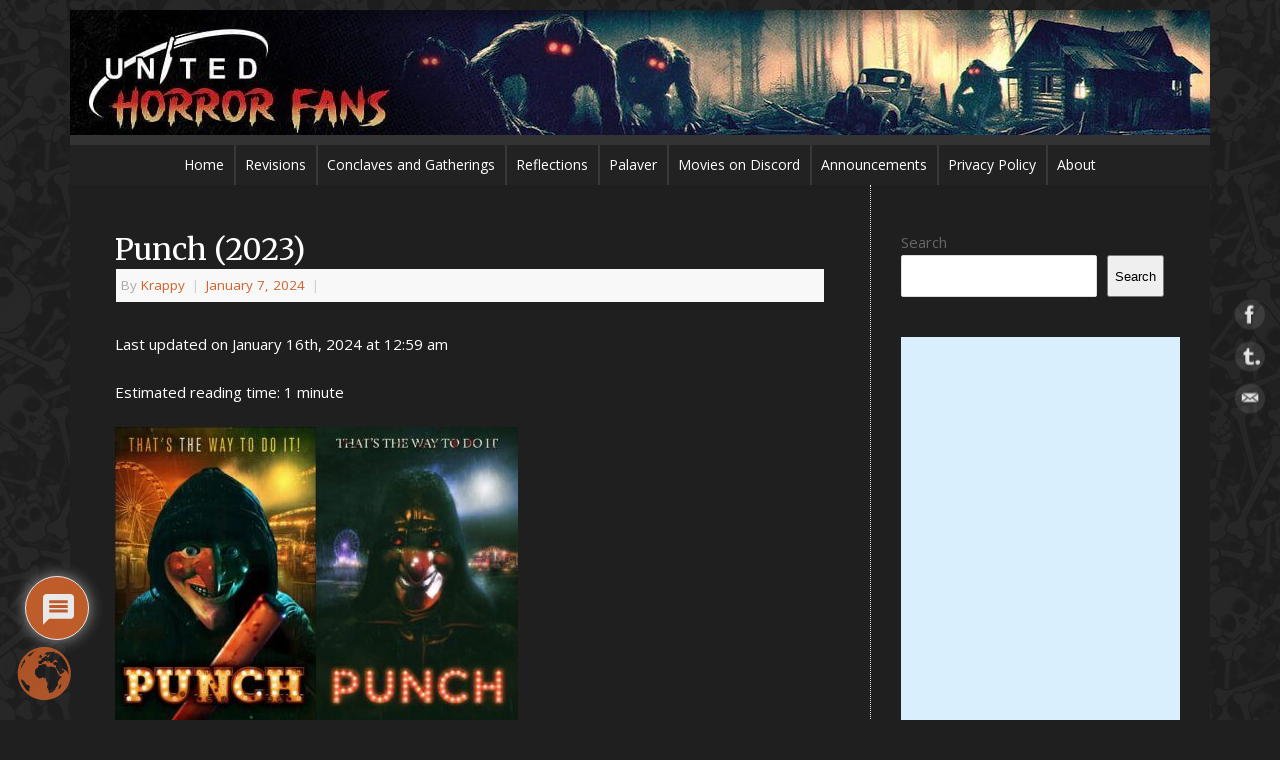

--- FILE ---
content_type: text/html; charset=utf-8
request_url: https://www.google.com/recaptcha/api2/anchor?ar=1&k=6LfDKHsqAAAAAK-GHiaSfgSy6lLQWQ-YAoEnrH_Y&co=aHR0cHM6Ly93d3cudW5pdGVkaG9ycm9yZmFucy5jb206NDQz&hl=en&v=PoyoqOPhxBO7pBk68S4YbpHZ&theme=dark&size=normal&anchor-ms=20000&execute-ms=30000&cb=gixfxq8cm88q
body_size: 49190
content:
<!DOCTYPE HTML><html dir="ltr" lang="en"><head><meta http-equiv="Content-Type" content="text/html; charset=UTF-8">
<meta http-equiv="X-UA-Compatible" content="IE=edge">
<title>reCAPTCHA</title>
<style type="text/css">
/* cyrillic-ext */
@font-face {
  font-family: 'Roboto';
  font-style: normal;
  font-weight: 400;
  font-stretch: 100%;
  src: url(//fonts.gstatic.com/s/roboto/v48/KFO7CnqEu92Fr1ME7kSn66aGLdTylUAMa3GUBHMdazTgWw.woff2) format('woff2');
  unicode-range: U+0460-052F, U+1C80-1C8A, U+20B4, U+2DE0-2DFF, U+A640-A69F, U+FE2E-FE2F;
}
/* cyrillic */
@font-face {
  font-family: 'Roboto';
  font-style: normal;
  font-weight: 400;
  font-stretch: 100%;
  src: url(//fonts.gstatic.com/s/roboto/v48/KFO7CnqEu92Fr1ME7kSn66aGLdTylUAMa3iUBHMdazTgWw.woff2) format('woff2');
  unicode-range: U+0301, U+0400-045F, U+0490-0491, U+04B0-04B1, U+2116;
}
/* greek-ext */
@font-face {
  font-family: 'Roboto';
  font-style: normal;
  font-weight: 400;
  font-stretch: 100%;
  src: url(//fonts.gstatic.com/s/roboto/v48/KFO7CnqEu92Fr1ME7kSn66aGLdTylUAMa3CUBHMdazTgWw.woff2) format('woff2');
  unicode-range: U+1F00-1FFF;
}
/* greek */
@font-face {
  font-family: 'Roboto';
  font-style: normal;
  font-weight: 400;
  font-stretch: 100%;
  src: url(//fonts.gstatic.com/s/roboto/v48/KFO7CnqEu92Fr1ME7kSn66aGLdTylUAMa3-UBHMdazTgWw.woff2) format('woff2');
  unicode-range: U+0370-0377, U+037A-037F, U+0384-038A, U+038C, U+038E-03A1, U+03A3-03FF;
}
/* math */
@font-face {
  font-family: 'Roboto';
  font-style: normal;
  font-weight: 400;
  font-stretch: 100%;
  src: url(//fonts.gstatic.com/s/roboto/v48/KFO7CnqEu92Fr1ME7kSn66aGLdTylUAMawCUBHMdazTgWw.woff2) format('woff2');
  unicode-range: U+0302-0303, U+0305, U+0307-0308, U+0310, U+0312, U+0315, U+031A, U+0326-0327, U+032C, U+032F-0330, U+0332-0333, U+0338, U+033A, U+0346, U+034D, U+0391-03A1, U+03A3-03A9, U+03B1-03C9, U+03D1, U+03D5-03D6, U+03F0-03F1, U+03F4-03F5, U+2016-2017, U+2034-2038, U+203C, U+2040, U+2043, U+2047, U+2050, U+2057, U+205F, U+2070-2071, U+2074-208E, U+2090-209C, U+20D0-20DC, U+20E1, U+20E5-20EF, U+2100-2112, U+2114-2115, U+2117-2121, U+2123-214F, U+2190, U+2192, U+2194-21AE, U+21B0-21E5, U+21F1-21F2, U+21F4-2211, U+2213-2214, U+2216-22FF, U+2308-230B, U+2310, U+2319, U+231C-2321, U+2336-237A, U+237C, U+2395, U+239B-23B7, U+23D0, U+23DC-23E1, U+2474-2475, U+25AF, U+25B3, U+25B7, U+25BD, U+25C1, U+25CA, U+25CC, U+25FB, U+266D-266F, U+27C0-27FF, U+2900-2AFF, U+2B0E-2B11, U+2B30-2B4C, U+2BFE, U+3030, U+FF5B, U+FF5D, U+1D400-1D7FF, U+1EE00-1EEFF;
}
/* symbols */
@font-face {
  font-family: 'Roboto';
  font-style: normal;
  font-weight: 400;
  font-stretch: 100%;
  src: url(//fonts.gstatic.com/s/roboto/v48/KFO7CnqEu92Fr1ME7kSn66aGLdTylUAMaxKUBHMdazTgWw.woff2) format('woff2');
  unicode-range: U+0001-000C, U+000E-001F, U+007F-009F, U+20DD-20E0, U+20E2-20E4, U+2150-218F, U+2190, U+2192, U+2194-2199, U+21AF, U+21E6-21F0, U+21F3, U+2218-2219, U+2299, U+22C4-22C6, U+2300-243F, U+2440-244A, U+2460-24FF, U+25A0-27BF, U+2800-28FF, U+2921-2922, U+2981, U+29BF, U+29EB, U+2B00-2BFF, U+4DC0-4DFF, U+FFF9-FFFB, U+10140-1018E, U+10190-1019C, U+101A0, U+101D0-101FD, U+102E0-102FB, U+10E60-10E7E, U+1D2C0-1D2D3, U+1D2E0-1D37F, U+1F000-1F0FF, U+1F100-1F1AD, U+1F1E6-1F1FF, U+1F30D-1F30F, U+1F315, U+1F31C, U+1F31E, U+1F320-1F32C, U+1F336, U+1F378, U+1F37D, U+1F382, U+1F393-1F39F, U+1F3A7-1F3A8, U+1F3AC-1F3AF, U+1F3C2, U+1F3C4-1F3C6, U+1F3CA-1F3CE, U+1F3D4-1F3E0, U+1F3ED, U+1F3F1-1F3F3, U+1F3F5-1F3F7, U+1F408, U+1F415, U+1F41F, U+1F426, U+1F43F, U+1F441-1F442, U+1F444, U+1F446-1F449, U+1F44C-1F44E, U+1F453, U+1F46A, U+1F47D, U+1F4A3, U+1F4B0, U+1F4B3, U+1F4B9, U+1F4BB, U+1F4BF, U+1F4C8-1F4CB, U+1F4D6, U+1F4DA, U+1F4DF, U+1F4E3-1F4E6, U+1F4EA-1F4ED, U+1F4F7, U+1F4F9-1F4FB, U+1F4FD-1F4FE, U+1F503, U+1F507-1F50B, U+1F50D, U+1F512-1F513, U+1F53E-1F54A, U+1F54F-1F5FA, U+1F610, U+1F650-1F67F, U+1F687, U+1F68D, U+1F691, U+1F694, U+1F698, U+1F6AD, U+1F6B2, U+1F6B9-1F6BA, U+1F6BC, U+1F6C6-1F6CF, U+1F6D3-1F6D7, U+1F6E0-1F6EA, U+1F6F0-1F6F3, U+1F6F7-1F6FC, U+1F700-1F7FF, U+1F800-1F80B, U+1F810-1F847, U+1F850-1F859, U+1F860-1F887, U+1F890-1F8AD, U+1F8B0-1F8BB, U+1F8C0-1F8C1, U+1F900-1F90B, U+1F93B, U+1F946, U+1F984, U+1F996, U+1F9E9, U+1FA00-1FA6F, U+1FA70-1FA7C, U+1FA80-1FA89, U+1FA8F-1FAC6, U+1FACE-1FADC, U+1FADF-1FAE9, U+1FAF0-1FAF8, U+1FB00-1FBFF;
}
/* vietnamese */
@font-face {
  font-family: 'Roboto';
  font-style: normal;
  font-weight: 400;
  font-stretch: 100%;
  src: url(//fonts.gstatic.com/s/roboto/v48/KFO7CnqEu92Fr1ME7kSn66aGLdTylUAMa3OUBHMdazTgWw.woff2) format('woff2');
  unicode-range: U+0102-0103, U+0110-0111, U+0128-0129, U+0168-0169, U+01A0-01A1, U+01AF-01B0, U+0300-0301, U+0303-0304, U+0308-0309, U+0323, U+0329, U+1EA0-1EF9, U+20AB;
}
/* latin-ext */
@font-face {
  font-family: 'Roboto';
  font-style: normal;
  font-weight: 400;
  font-stretch: 100%;
  src: url(//fonts.gstatic.com/s/roboto/v48/KFO7CnqEu92Fr1ME7kSn66aGLdTylUAMa3KUBHMdazTgWw.woff2) format('woff2');
  unicode-range: U+0100-02BA, U+02BD-02C5, U+02C7-02CC, U+02CE-02D7, U+02DD-02FF, U+0304, U+0308, U+0329, U+1D00-1DBF, U+1E00-1E9F, U+1EF2-1EFF, U+2020, U+20A0-20AB, U+20AD-20C0, U+2113, U+2C60-2C7F, U+A720-A7FF;
}
/* latin */
@font-face {
  font-family: 'Roboto';
  font-style: normal;
  font-weight: 400;
  font-stretch: 100%;
  src: url(//fonts.gstatic.com/s/roboto/v48/KFO7CnqEu92Fr1ME7kSn66aGLdTylUAMa3yUBHMdazQ.woff2) format('woff2');
  unicode-range: U+0000-00FF, U+0131, U+0152-0153, U+02BB-02BC, U+02C6, U+02DA, U+02DC, U+0304, U+0308, U+0329, U+2000-206F, U+20AC, U+2122, U+2191, U+2193, U+2212, U+2215, U+FEFF, U+FFFD;
}
/* cyrillic-ext */
@font-face {
  font-family: 'Roboto';
  font-style: normal;
  font-weight: 500;
  font-stretch: 100%;
  src: url(//fonts.gstatic.com/s/roboto/v48/KFO7CnqEu92Fr1ME7kSn66aGLdTylUAMa3GUBHMdazTgWw.woff2) format('woff2');
  unicode-range: U+0460-052F, U+1C80-1C8A, U+20B4, U+2DE0-2DFF, U+A640-A69F, U+FE2E-FE2F;
}
/* cyrillic */
@font-face {
  font-family: 'Roboto';
  font-style: normal;
  font-weight: 500;
  font-stretch: 100%;
  src: url(//fonts.gstatic.com/s/roboto/v48/KFO7CnqEu92Fr1ME7kSn66aGLdTylUAMa3iUBHMdazTgWw.woff2) format('woff2');
  unicode-range: U+0301, U+0400-045F, U+0490-0491, U+04B0-04B1, U+2116;
}
/* greek-ext */
@font-face {
  font-family: 'Roboto';
  font-style: normal;
  font-weight: 500;
  font-stretch: 100%;
  src: url(//fonts.gstatic.com/s/roboto/v48/KFO7CnqEu92Fr1ME7kSn66aGLdTylUAMa3CUBHMdazTgWw.woff2) format('woff2');
  unicode-range: U+1F00-1FFF;
}
/* greek */
@font-face {
  font-family: 'Roboto';
  font-style: normal;
  font-weight: 500;
  font-stretch: 100%;
  src: url(//fonts.gstatic.com/s/roboto/v48/KFO7CnqEu92Fr1ME7kSn66aGLdTylUAMa3-UBHMdazTgWw.woff2) format('woff2');
  unicode-range: U+0370-0377, U+037A-037F, U+0384-038A, U+038C, U+038E-03A1, U+03A3-03FF;
}
/* math */
@font-face {
  font-family: 'Roboto';
  font-style: normal;
  font-weight: 500;
  font-stretch: 100%;
  src: url(//fonts.gstatic.com/s/roboto/v48/KFO7CnqEu92Fr1ME7kSn66aGLdTylUAMawCUBHMdazTgWw.woff2) format('woff2');
  unicode-range: U+0302-0303, U+0305, U+0307-0308, U+0310, U+0312, U+0315, U+031A, U+0326-0327, U+032C, U+032F-0330, U+0332-0333, U+0338, U+033A, U+0346, U+034D, U+0391-03A1, U+03A3-03A9, U+03B1-03C9, U+03D1, U+03D5-03D6, U+03F0-03F1, U+03F4-03F5, U+2016-2017, U+2034-2038, U+203C, U+2040, U+2043, U+2047, U+2050, U+2057, U+205F, U+2070-2071, U+2074-208E, U+2090-209C, U+20D0-20DC, U+20E1, U+20E5-20EF, U+2100-2112, U+2114-2115, U+2117-2121, U+2123-214F, U+2190, U+2192, U+2194-21AE, U+21B0-21E5, U+21F1-21F2, U+21F4-2211, U+2213-2214, U+2216-22FF, U+2308-230B, U+2310, U+2319, U+231C-2321, U+2336-237A, U+237C, U+2395, U+239B-23B7, U+23D0, U+23DC-23E1, U+2474-2475, U+25AF, U+25B3, U+25B7, U+25BD, U+25C1, U+25CA, U+25CC, U+25FB, U+266D-266F, U+27C0-27FF, U+2900-2AFF, U+2B0E-2B11, U+2B30-2B4C, U+2BFE, U+3030, U+FF5B, U+FF5D, U+1D400-1D7FF, U+1EE00-1EEFF;
}
/* symbols */
@font-face {
  font-family: 'Roboto';
  font-style: normal;
  font-weight: 500;
  font-stretch: 100%;
  src: url(//fonts.gstatic.com/s/roboto/v48/KFO7CnqEu92Fr1ME7kSn66aGLdTylUAMaxKUBHMdazTgWw.woff2) format('woff2');
  unicode-range: U+0001-000C, U+000E-001F, U+007F-009F, U+20DD-20E0, U+20E2-20E4, U+2150-218F, U+2190, U+2192, U+2194-2199, U+21AF, U+21E6-21F0, U+21F3, U+2218-2219, U+2299, U+22C4-22C6, U+2300-243F, U+2440-244A, U+2460-24FF, U+25A0-27BF, U+2800-28FF, U+2921-2922, U+2981, U+29BF, U+29EB, U+2B00-2BFF, U+4DC0-4DFF, U+FFF9-FFFB, U+10140-1018E, U+10190-1019C, U+101A0, U+101D0-101FD, U+102E0-102FB, U+10E60-10E7E, U+1D2C0-1D2D3, U+1D2E0-1D37F, U+1F000-1F0FF, U+1F100-1F1AD, U+1F1E6-1F1FF, U+1F30D-1F30F, U+1F315, U+1F31C, U+1F31E, U+1F320-1F32C, U+1F336, U+1F378, U+1F37D, U+1F382, U+1F393-1F39F, U+1F3A7-1F3A8, U+1F3AC-1F3AF, U+1F3C2, U+1F3C4-1F3C6, U+1F3CA-1F3CE, U+1F3D4-1F3E0, U+1F3ED, U+1F3F1-1F3F3, U+1F3F5-1F3F7, U+1F408, U+1F415, U+1F41F, U+1F426, U+1F43F, U+1F441-1F442, U+1F444, U+1F446-1F449, U+1F44C-1F44E, U+1F453, U+1F46A, U+1F47D, U+1F4A3, U+1F4B0, U+1F4B3, U+1F4B9, U+1F4BB, U+1F4BF, U+1F4C8-1F4CB, U+1F4D6, U+1F4DA, U+1F4DF, U+1F4E3-1F4E6, U+1F4EA-1F4ED, U+1F4F7, U+1F4F9-1F4FB, U+1F4FD-1F4FE, U+1F503, U+1F507-1F50B, U+1F50D, U+1F512-1F513, U+1F53E-1F54A, U+1F54F-1F5FA, U+1F610, U+1F650-1F67F, U+1F687, U+1F68D, U+1F691, U+1F694, U+1F698, U+1F6AD, U+1F6B2, U+1F6B9-1F6BA, U+1F6BC, U+1F6C6-1F6CF, U+1F6D3-1F6D7, U+1F6E0-1F6EA, U+1F6F0-1F6F3, U+1F6F7-1F6FC, U+1F700-1F7FF, U+1F800-1F80B, U+1F810-1F847, U+1F850-1F859, U+1F860-1F887, U+1F890-1F8AD, U+1F8B0-1F8BB, U+1F8C0-1F8C1, U+1F900-1F90B, U+1F93B, U+1F946, U+1F984, U+1F996, U+1F9E9, U+1FA00-1FA6F, U+1FA70-1FA7C, U+1FA80-1FA89, U+1FA8F-1FAC6, U+1FACE-1FADC, U+1FADF-1FAE9, U+1FAF0-1FAF8, U+1FB00-1FBFF;
}
/* vietnamese */
@font-face {
  font-family: 'Roboto';
  font-style: normal;
  font-weight: 500;
  font-stretch: 100%;
  src: url(//fonts.gstatic.com/s/roboto/v48/KFO7CnqEu92Fr1ME7kSn66aGLdTylUAMa3OUBHMdazTgWw.woff2) format('woff2');
  unicode-range: U+0102-0103, U+0110-0111, U+0128-0129, U+0168-0169, U+01A0-01A1, U+01AF-01B0, U+0300-0301, U+0303-0304, U+0308-0309, U+0323, U+0329, U+1EA0-1EF9, U+20AB;
}
/* latin-ext */
@font-face {
  font-family: 'Roboto';
  font-style: normal;
  font-weight: 500;
  font-stretch: 100%;
  src: url(//fonts.gstatic.com/s/roboto/v48/KFO7CnqEu92Fr1ME7kSn66aGLdTylUAMa3KUBHMdazTgWw.woff2) format('woff2');
  unicode-range: U+0100-02BA, U+02BD-02C5, U+02C7-02CC, U+02CE-02D7, U+02DD-02FF, U+0304, U+0308, U+0329, U+1D00-1DBF, U+1E00-1E9F, U+1EF2-1EFF, U+2020, U+20A0-20AB, U+20AD-20C0, U+2113, U+2C60-2C7F, U+A720-A7FF;
}
/* latin */
@font-face {
  font-family: 'Roboto';
  font-style: normal;
  font-weight: 500;
  font-stretch: 100%;
  src: url(//fonts.gstatic.com/s/roboto/v48/KFO7CnqEu92Fr1ME7kSn66aGLdTylUAMa3yUBHMdazQ.woff2) format('woff2');
  unicode-range: U+0000-00FF, U+0131, U+0152-0153, U+02BB-02BC, U+02C6, U+02DA, U+02DC, U+0304, U+0308, U+0329, U+2000-206F, U+20AC, U+2122, U+2191, U+2193, U+2212, U+2215, U+FEFF, U+FFFD;
}
/* cyrillic-ext */
@font-face {
  font-family: 'Roboto';
  font-style: normal;
  font-weight: 900;
  font-stretch: 100%;
  src: url(//fonts.gstatic.com/s/roboto/v48/KFO7CnqEu92Fr1ME7kSn66aGLdTylUAMa3GUBHMdazTgWw.woff2) format('woff2');
  unicode-range: U+0460-052F, U+1C80-1C8A, U+20B4, U+2DE0-2DFF, U+A640-A69F, U+FE2E-FE2F;
}
/* cyrillic */
@font-face {
  font-family: 'Roboto';
  font-style: normal;
  font-weight: 900;
  font-stretch: 100%;
  src: url(//fonts.gstatic.com/s/roboto/v48/KFO7CnqEu92Fr1ME7kSn66aGLdTylUAMa3iUBHMdazTgWw.woff2) format('woff2');
  unicode-range: U+0301, U+0400-045F, U+0490-0491, U+04B0-04B1, U+2116;
}
/* greek-ext */
@font-face {
  font-family: 'Roboto';
  font-style: normal;
  font-weight: 900;
  font-stretch: 100%;
  src: url(//fonts.gstatic.com/s/roboto/v48/KFO7CnqEu92Fr1ME7kSn66aGLdTylUAMa3CUBHMdazTgWw.woff2) format('woff2');
  unicode-range: U+1F00-1FFF;
}
/* greek */
@font-face {
  font-family: 'Roboto';
  font-style: normal;
  font-weight: 900;
  font-stretch: 100%;
  src: url(//fonts.gstatic.com/s/roboto/v48/KFO7CnqEu92Fr1ME7kSn66aGLdTylUAMa3-UBHMdazTgWw.woff2) format('woff2');
  unicode-range: U+0370-0377, U+037A-037F, U+0384-038A, U+038C, U+038E-03A1, U+03A3-03FF;
}
/* math */
@font-face {
  font-family: 'Roboto';
  font-style: normal;
  font-weight: 900;
  font-stretch: 100%;
  src: url(//fonts.gstatic.com/s/roboto/v48/KFO7CnqEu92Fr1ME7kSn66aGLdTylUAMawCUBHMdazTgWw.woff2) format('woff2');
  unicode-range: U+0302-0303, U+0305, U+0307-0308, U+0310, U+0312, U+0315, U+031A, U+0326-0327, U+032C, U+032F-0330, U+0332-0333, U+0338, U+033A, U+0346, U+034D, U+0391-03A1, U+03A3-03A9, U+03B1-03C9, U+03D1, U+03D5-03D6, U+03F0-03F1, U+03F4-03F5, U+2016-2017, U+2034-2038, U+203C, U+2040, U+2043, U+2047, U+2050, U+2057, U+205F, U+2070-2071, U+2074-208E, U+2090-209C, U+20D0-20DC, U+20E1, U+20E5-20EF, U+2100-2112, U+2114-2115, U+2117-2121, U+2123-214F, U+2190, U+2192, U+2194-21AE, U+21B0-21E5, U+21F1-21F2, U+21F4-2211, U+2213-2214, U+2216-22FF, U+2308-230B, U+2310, U+2319, U+231C-2321, U+2336-237A, U+237C, U+2395, U+239B-23B7, U+23D0, U+23DC-23E1, U+2474-2475, U+25AF, U+25B3, U+25B7, U+25BD, U+25C1, U+25CA, U+25CC, U+25FB, U+266D-266F, U+27C0-27FF, U+2900-2AFF, U+2B0E-2B11, U+2B30-2B4C, U+2BFE, U+3030, U+FF5B, U+FF5D, U+1D400-1D7FF, U+1EE00-1EEFF;
}
/* symbols */
@font-face {
  font-family: 'Roboto';
  font-style: normal;
  font-weight: 900;
  font-stretch: 100%;
  src: url(//fonts.gstatic.com/s/roboto/v48/KFO7CnqEu92Fr1ME7kSn66aGLdTylUAMaxKUBHMdazTgWw.woff2) format('woff2');
  unicode-range: U+0001-000C, U+000E-001F, U+007F-009F, U+20DD-20E0, U+20E2-20E4, U+2150-218F, U+2190, U+2192, U+2194-2199, U+21AF, U+21E6-21F0, U+21F3, U+2218-2219, U+2299, U+22C4-22C6, U+2300-243F, U+2440-244A, U+2460-24FF, U+25A0-27BF, U+2800-28FF, U+2921-2922, U+2981, U+29BF, U+29EB, U+2B00-2BFF, U+4DC0-4DFF, U+FFF9-FFFB, U+10140-1018E, U+10190-1019C, U+101A0, U+101D0-101FD, U+102E0-102FB, U+10E60-10E7E, U+1D2C0-1D2D3, U+1D2E0-1D37F, U+1F000-1F0FF, U+1F100-1F1AD, U+1F1E6-1F1FF, U+1F30D-1F30F, U+1F315, U+1F31C, U+1F31E, U+1F320-1F32C, U+1F336, U+1F378, U+1F37D, U+1F382, U+1F393-1F39F, U+1F3A7-1F3A8, U+1F3AC-1F3AF, U+1F3C2, U+1F3C4-1F3C6, U+1F3CA-1F3CE, U+1F3D4-1F3E0, U+1F3ED, U+1F3F1-1F3F3, U+1F3F5-1F3F7, U+1F408, U+1F415, U+1F41F, U+1F426, U+1F43F, U+1F441-1F442, U+1F444, U+1F446-1F449, U+1F44C-1F44E, U+1F453, U+1F46A, U+1F47D, U+1F4A3, U+1F4B0, U+1F4B3, U+1F4B9, U+1F4BB, U+1F4BF, U+1F4C8-1F4CB, U+1F4D6, U+1F4DA, U+1F4DF, U+1F4E3-1F4E6, U+1F4EA-1F4ED, U+1F4F7, U+1F4F9-1F4FB, U+1F4FD-1F4FE, U+1F503, U+1F507-1F50B, U+1F50D, U+1F512-1F513, U+1F53E-1F54A, U+1F54F-1F5FA, U+1F610, U+1F650-1F67F, U+1F687, U+1F68D, U+1F691, U+1F694, U+1F698, U+1F6AD, U+1F6B2, U+1F6B9-1F6BA, U+1F6BC, U+1F6C6-1F6CF, U+1F6D3-1F6D7, U+1F6E0-1F6EA, U+1F6F0-1F6F3, U+1F6F7-1F6FC, U+1F700-1F7FF, U+1F800-1F80B, U+1F810-1F847, U+1F850-1F859, U+1F860-1F887, U+1F890-1F8AD, U+1F8B0-1F8BB, U+1F8C0-1F8C1, U+1F900-1F90B, U+1F93B, U+1F946, U+1F984, U+1F996, U+1F9E9, U+1FA00-1FA6F, U+1FA70-1FA7C, U+1FA80-1FA89, U+1FA8F-1FAC6, U+1FACE-1FADC, U+1FADF-1FAE9, U+1FAF0-1FAF8, U+1FB00-1FBFF;
}
/* vietnamese */
@font-face {
  font-family: 'Roboto';
  font-style: normal;
  font-weight: 900;
  font-stretch: 100%;
  src: url(//fonts.gstatic.com/s/roboto/v48/KFO7CnqEu92Fr1ME7kSn66aGLdTylUAMa3OUBHMdazTgWw.woff2) format('woff2');
  unicode-range: U+0102-0103, U+0110-0111, U+0128-0129, U+0168-0169, U+01A0-01A1, U+01AF-01B0, U+0300-0301, U+0303-0304, U+0308-0309, U+0323, U+0329, U+1EA0-1EF9, U+20AB;
}
/* latin-ext */
@font-face {
  font-family: 'Roboto';
  font-style: normal;
  font-weight: 900;
  font-stretch: 100%;
  src: url(//fonts.gstatic.com/s/roboto/v48/KFO7CnqEu92Fr1ME7kSn66aGLdTylUAMa3KUBHMdazTgWw.woff2) format('woff2');
  unicode-range: U+0100-02BA, U+02BD-02C5, U+02C7-02CC, U+02CE-02D7, U+02DD-02FF, U+0304, U+0308, U+0329, U+1D00-1DBF, U+1E00-1E9F, U+1EF2-1EFF, U+2020, U+20A0-20AB, U+20AD-20C0, U+2113, U+2C60-2C7F, U+A720-A7FF;
}
/* latin */
@font-face {
  font-family: 'Roboto';
  font-style: normal;
  font-weight: 900;
  font-stretch: 100%;
  src: url(//fonts.gstatic.com/s/roboto/v48/KFO7CnqEu92Fr1ME7kSn66aGLdTylUAMa3yUBHMdazQ.woff2) format('woff2');
  unicode-range: U+0000-00FF, U+0131, U+0152-0153, U+02BB-02BC, U+02C6, U+02DA, U+02DC, U+0304, U+0308, U+0329, U+2000-206F, U+20AC, U+2122, U+2191, U+2193, U+2212, U+2215, U+FEFF, U+FFFD;
}

</style>
<link rel="stylesheet" type="text/css" href="https://www.gstatic.com/recaptcha/releases/PoyoqOPhxBO7pBk68S4YbpHZ/styles__ltr.css">
<script nonce="6qmVVSaR4vBT9pLUwfQSmQ" type="text/javascript">window['__recaptcha_api'] = 'https://www.google.com/recaptcha/api2/';</script>
<script type="text/javascript" src="https://www.gstatic.com/recaptcha/releases/PoyoqOPhxBO7pBk68S4YbpHZ/recaptcha__en.js" nonce="6qmVVSaR4vBT9pLUwfQSmQ">
      
    </script></head>
<body><div id="rc-anchor-alert" class="rc-anchor-alert"></div>
<input type="hidden" id="recaptcha-token" value="[base64]">
<script type="text/javascript" nonce="6qmVVSaR4vBT9pLUwfQSmQ">
      recaptcha.anchor.Main.init("[\x22ainput\x22,[\x22bgdata\x22,\x22\x22,\[base64]/[base64]/MjU1Ong/[base64]/[base64]/[base64]/[base64]/[base64]/[base64]/[base64]/[base64]/[base64]/[base64]/[base64]/[base64]/[base64]/[base64]/[base64]\\u003d\x22,\[base64]\\u003d\\u003d\x22,\[base64]/[base64]/Cu2bCnnwgAErDt1LCv8KEw5XDlcOzw4zCr2hIwq/DlFHDjMO2w4DDrkNXw6tIJMOGw5bCh2U6woHDpMKPw4ptwpfDrWbDqF3DiX/ChMOPwo3DtDrDhMKyVcOOSCnDrsO6TcKEPH9YS8KSYcOFw7DDlsKpe8Klwq3DkcKrV8O0w7l1w7HDu8KMw6NqB37CgMOHw6FASMO8R2jDucOZHBjCoDMracO6KXTDqR4mF8OkGcOEV8KzUWEWQRw/w7fDjVIOwrENIsOYw4vCjcOhw4h6w6xpwrvCucOdKsO+w5J1ZDPDi8OvLsOjwr8Mw548w6LDssOkwrYVworDqcKkw5lxw4fDhcKxwo7ChMK1w6VDIm/DhMOaCsOewpDDnFRRwobDk1hdw4ofw5MvPMKqw6Ikw4huw7/CmhBdwobCk8OPdHbCnT0SPxggw65fBcKiQwQmw7lcw6jDk8OJN8KSZ8O/eRDDv8KeeTzCr8KwPno0I8Okw57DhA7Dk2UEA8KRYkvClcKudjQsfMOXw7nDvMOGP3NnwprDlT7DpcKFwpXCscOQw4wxwozCkgYqw5FTwphgw7M9aibCl8Kbwrk+wo95B08rw4oEOcOEw5vDjS9pA8OTWcK0HMKmw6/[base64]/w5s7w6XDrsObOUDCmsKWw695Dy1lw7B9w7zChsOxw5oyB8OlwqLDoCDDkCJ/[base64]/Cng9lwobDlgrCnFnDlmATworDj8KywqjDqmt6ZcOaw5QPIzIxwpkHw5QZWMOmw4UCwqUzBWxRwp53VMOPw6jDtsOswrUyDMO/w53Dt8OzwpkJKj3CiMKLaMKhVyDChRxZwp/DgwnCiz5Cwr7CoMKwM8KlHAvCvMKrwqUyCcOhw5LClhccwocyBcOldMKww4bDlcOQHcKFwpBzFsOjBMOiO1RewqPDjzLDhBTDni7Cj1bCljtbVVomfnxvwoLDjMOewq9bdsKNY8Ktw5bDoHzCosKvwqt2BMKBWAx1w4d5wpsOccKseR1hw7JxJ8O3ecKkSx/CpTl4DcOAcH/CqQZUAsO5a8OrwrBtFcOwScKibsOFw5gFUxUJbTrCt1HDlDXCsWRKA0XDhMKRwrbDuMKELRjCphjCvcKAw7zDpgjCjcOIw51VJhrDnHVgL3rCi8KgdEJQw5HCssK8fEp3acKBFnfCm8Kue2fCpMKJw48mNF0dTcOENcKtTxFxKQXDhjrCrXkyw6/DpMOSw7BedV3Cp3xGScKkwpvDr2/CqkLCpcKZLcKnwrsbEsKDPmpZw4xPGsOJA0d+wpXDnUwodCJnwqzDkEQfw589w6sAJ1cETMO8w5ldw4gxS8KXw5ZHa8KuAsKhPQfDlcOeIytpw7/CmcOjJFwGDRPCqsOewqtOViozw5xNwrHDusKtXcOGw4kNwpbDoXnDgcKBwozDh8OUfsO/csOWw67DpsKPZcKVZMKMwqrDqgPDikzChXd/EgLDjMOZwprDsDrCnMOGwqRkw4fCr0o4w5zDsiEvXsKQWUTDm2/DvQfDrBjCu8Kqw5Mga8KWS8ONO8KQF8OAwq7Cp8KTw79kw5hXw5FOaE/[base64]/DrUnCjiLCtMKxUcOnYDHCvcOwwpXCiVIQwq4Kw6oDBsKUwpkYdkrCoVYOfxFscsKpwpXCqwNqclY3woXCscKCccO7wo7Dv1HDqEjCtsOkwq0EYRcdw7EAOsK8NcORwo/[base64]/[base64]/ChMOgBcKJwpluYMK2acKaUjIxByLDgjV9w7howr7Cl8OfA8OxNcOdeVZ6flzClXgBwrTCiWbDqmNtc0Y4w4BUBcOgw48EADbDj8ODOMKNVcOzb8KoYlcbZAfDqhfDlMOeTsO+IMOQw4DClSvCucKGawEQX2jCgsK4fRAHHWkfG8KRw4bDk0/DqAfDgVQcwpU4w7/DqlrCknNlRsO0w6rDkmPDvcKWHRPCmnJ+wovDkcOWwoBpwqRpZsOLwojDnMObe2dPQj3CiwU5w44ewr1hAMOOwpDDrcKJwqAkw7kvAi0TFBvCh8KXGjbDucOPZ8KaXQ/CicKww6LDkcOcaMOHwqUFEipKwoDCu8OgYXXDvMO8woHCu8KvwroQH8ORVmp7NUlFD8ODKcKcacOTexzCgDnDncOIw6FtbCHDicOlw5XDlDhAUcKZwrhew6cRw7MGwonCoHUQZgLDoE3CqcOsGsO/wptcwpXDosKwwrjDgMOXSld7W23Dq0U5wp/DiwUhH8OXMMKDw4HDpcO3wpzDo8K/wqJqXsOzwpDDoMKhUMK/[base64]/UcKAwoQww4daZh54VTvCosKPKxjDjMOcw5w+w6/DqcOUZ1zDv0tVwpzCphwSH0gNBsKjfMKjb0Zuw4bDhF5jw7rCni5yOsK9TRfDqcO4wog3w5hWwpcxw43CoMKswovDnmbCjWBjw412bMKBZ2zDvcO/H8OjFkzDrCIew5XCu2XChsOhw4bDvkRdNi7CvsOuw6JwcsONwqccwoLDvh7DrQtJw64dw70owr7DqnV6wrMhHcK2UTljRSPDkcOFZQTCqMOiwphPwo19w7/CjcOSw6dxUcKKw6ckUzXDhcK+w44dwoMpU8O0w4xZJcKDw4LCsW/DjETCk8OtwrVDZ08iw4lCf8KHeGZZwp8SI8O3wonCv1JIM8KcXcKZeMKiH8KqFC7ClHTDhMKwZMKPJ21Fw5x1DxnDg8KXwqA7Y8K0NcK9w7DDoAPCqTPDtAROKsKyIcOKwq3CqHjDnQZ7bijDojcXw4wcw79Bw6jCjmDCh8OwdA/[base64]/[base64]/CunnDpRNbwphdAsOXbnQxw70GwrPCqcOMwqgKKlQWw6ZsYFvDk8KqeSI5YXVGTUlBEzBvwox3wonCqgAgw4EOw482woYsw5c5w4sYwrEUw4TCsxHCsTgVw5HCgGYWPjgKAWMhwrg+KGMcRUzChcOXw6bDh1DDj3/Dvh3CiXoVAnFuc8O7wpnDrw5NZcOTw6ZYwqDDvcO/w5NAwqZbGcO5b8KPCBfChcKzw59UCcKEw51kwpvCmAnDlMOpBzzCpFM2TyHCjMODaMKVw6kQw6jDj8Oyw6nCv8KAB8Ohwrxqw6zCph3DtMOKwqvDvMOAwrRLwohEZm9twrMlIsKsPcOXwp0fw6jCgcOVw7koKQ/CpMOKw6PCpi7Do8KgP8O/w6/[base64]/DncKHwp3CpGcMAcKkw77ClcKsdXYVES7CpsKwag/DlcOsbMK0wo7DuwMoK8KGw6UXHMK9woF/asKOCMKoRm1xwqPDlMO5wqrCqFAOwrwfwp3CgjnDrsKiQ1krw61aw6REIyjDvMOlVnPCkGQ2w4MBw4ABHsKpfHQrwpfCqcKqD8O4w4N5woU6LC8+IQTDi3N3HcOsY2jDusOrR8OACng2cMOnEsOPwprDni/[base64]/DsMOYwq9Pw6nCgcOGwqzDpMKAPH/DpWfChE3DsXvCl8KMIDPDomk6A8ORwoAKbsO3asKtwogUw4zCjwDDjRAVwrDCpMOrw7cNfsKYPjYCB8OkAEDCnALDhsKYSnsFcsKpWD4mwoFqZyvDu1EQPFbCk8OUwooibnnChXbCgEjCtTgew4Ftw7XDosOewq/CusKnw5zDhWnCisO9BWTCv8OgEMOnwoc6HcK7ZMOvw60Ow4I/CTfClRfDhnsnd8KALjfDmyLDpyxZRhQvw4s7w6Ryw4E5w6PDqkrDvMKzw6xXWcK7I0zCgz4IwrrDq8OFX35OVsO8BsOfc2/[base64]/[base64]/IcKUwrzDosKqLsOhw5TCk8KgwovCnBo+dMKSwp5Rw6R+YcKkwpvCt8KkNQjCicO0DyXChMKSWTbClsK+wqjCnEfDuhvDscKTwoNZwr/Dh8O6MlTCjzXCtSPDgcO2wqHCjRDDnGpMw4I8JsOiccKjw7zDpRfDjTLDgjrDnDZxJgJQwq4cwr/DgiIjQMOxJMOkw4tQdQMNwq9GW3bDnzfDmsOWw6fDvMK+wqoRw5NJw5RQVcOYwqkwwozDk8KDw4Emw4PCusKeBcOEf8O8IsK0NC48wpMYw7xiHMOewoB+Xz/DmsKnHMKRZSDCqcOJwr7DsSLCn8KYw7sRwpQdw5gOw7DCpScZLcK8NWViAMKyw54rHAQnw4TCmVXCqz1Lw6DDuA3Drk/CsE8Gw543wozCoHwKDz3Di33ClMOqw7p9w502BMKaw4fChGTDp8Obw5xSw7XDl8K4w53DmhDCrcKwwqQHFsK3VivDt8OSw79SRFhYwpkrTMO3woDCiFrDhcOSw4bCnDjCtsO7bXTDh3fDqjvClkl1OsKROsK5bMKXD8KSw4BuYsKqYUViwrx+FsKsw6PCmzssGn9/SUUew7LDocK/w5oddMKtEEsQVT5DYMOiGXoBCj96VjoVwrBtcMO3w5Vzw7rCtcOdw793aXkWIcKwwpgmwq/Di8OAG8OebsO6w4nCk8KOIVIgworCuMKTFsKracKnw6zCg8OFw51KWnU8U8OfWgpoBlQ2w4DCt8K1aUB6SXgUIsKtwo0Rw5Rsw4dswr0hw7LCsRoSCcOXw45HXcOjwr/CnBQTw6vDrnXCvcKiRl/CisOGYBo+w4Jbw71ywpdEdMKVXcKmIRvCjcK2FcOUdTcBfsOJwoUzw6p3GsOOR1ocwrXCkWYsJMK/[base64]/DocKcDcKRwonCk8Ocw7Zlw7Y3ahtbBDjDgcK4W1vDmMORwqLClWLCvT3ClsKpBcKrw5FFwrbCk2woJzhZwq/[base64]/UMOEworDkgkZJsKeMcOnHS0Sw6dAd3vDmcOpJsOMwqAdc8KmBn/DqX7DtsKawpfCh8Olw6d+LMKwSsO/wo7DscOBw6Bgw53DgwXCpcK+w74/[base64]/[base64]/wo5sD8KSwpRLw73DhUvDmT40wpLCgMOpw7XCn8OwDcKLwqLDqcK5wpBcY8KwehFcw43CsMOwwpDDg2wRGmJ/F8K5OzzCksKMRAHCjcK1w7DDjMOmw4fCtMOoWsOxw6PDp8OjVsKwUsKswqIVKnXCm3xpSMKkw6XDlMKeRMOZH8OQwro9Am3CghLDuGhhfRUqfHl4P1VWwo07w6xXw7zCgsKicsKUw5bDgANkEW54RsKPcH/[base64]/DsWDDkD5AacOHVsK0wpJuwozChsOBw7/[base64]/DmMOqU8O9wq93wpPDgEw8c1PCvArCv15zdVRlwprCnl3CvsO/PDnCg8KFUMKwesKZRXnCoMKfwrzDtcKIDRnCimTDuTUaw5vCgcKsw5LCg8Kdwp9YTULCl8Ohwq1XaMO9wrzDhwHDvcK7woPDrXstecOawr9gB8K+woTDrXx/CAzCoAw+w5HDpsK7w6obYh7CnCB4w5nCgS4BOl3CpUVpXsKxw7ohD8KFZSI3wojCrMKgw5bCnsO/w7XDlWPDp8OBwp3CunfDu8Ouw4bCu8K9w654Fw/DpsKPw5nDpcKbJDUiADPDs8ODw7ZHVMKxZ8KjwqthaMO+w65Ew4TDuMO/w6/DoMOBwqfCh23CkCvDrXvCn8OaV8KORsOUWMOLwo3Dk8O1JlfCkmNQw6Avwo4RwqnChsOGw7oqwo7DsFRoVXYhw6ACw5zDiS3CgG1FwqbChil6BmbDsFAAworCuDHDgsOwH2BnBcOww6/CtMOgw5QuGMK/[base64]/[base64]/Dr8OlJ8O1w5ZPw4BJTzJIKRo/wrrCmMKDAVjCpsKtf8KVJMKhLUrCv8OJwrzDp30zbzrDr8KUWMOwwoImXxDDoEVhw4HDiR3ChETDtcOxZ8O1VXzDuz/CshLDk8OKw5vCr8OQw5zDoSY2w5DDrcKbPcOkw4RWXMOkacK1w6I/A8Kdwr19fsKDw7LCoyQKIBPCgsOodBVUw61UwoHDmcK/IsK0wqdVw7HCt8OwB2QbK8KSGMK3wo3CjAHCoMKowrTDocOBHMOew5/DuMKdDnTCuMKiBcKQwoFcD043BMKKwo9aDcK0w5DCoXXDmMK4fCbDrGHDrsK+B8KTw6jDgsKTwpZDw7FawrAyw4wUw4bDtX1WwqzDncO1bDhJw4Yaw55/w5FuwpAFGcK6wpDChwhmC8KRIsOdw63Dp8K1PVDCkArCtsKZK8KBRAXCisKlwo3CqcOHfWHCqHEMwoBsw4bCtltDwrFsRAfDk8K3A8ONwoLCtDovw7ksJDrDlxXCuhYlEcO+NBjDvhLDonLDusKfW8Kdd3rDt8OLIioXcsK/dU/[base64]/IzLDkxjCnsO/CMKnw78rw4IxYsKww4jConzCuD7DlcOWOcKddFPDsCEEGMKMNzIWw6nCtMOfakLDqsOLw4cdZzTDi8Ouw6XDncO0wplaFBLDjAHCisKEYTRoN8KGQ8KWw6HCgMKJNVcLwrgBw5/CpsOOVMK0WMKvw7YhSR3DimMVMcOow61Jw7/[base64]/Dl8KWCVZJCsKlwr7CpMOuDkLDlWzDqMOTZifCrsK/T8K5wqDDkHXCjsOHw6bCuVFmw64fwqbCiMOiwq/[base64]/ChsObVyl8w6o/[base64]/F1rCpcK0KREcw6ZcTUt2w53ChMOLw4PCscKYTytkwrcLwqsNwofDtgcUwrNEwpTCn8OTfsKJw5PCp1jCg8KzMBYVZsKrwpXCm14mOnzDkSDDsHhKwovDoMK3XD7DhC4uIMO8woDDom/DnMKBwrxpwq4YI24GeGcUw7/DnMKBw61yQz/Diw7CjcO2w6TDk3DDvcOIGn3DvMK/ZMOeeMKZwpHDujrCu8KHwpzCuQrDocO5w7/DmsOhw4JTw4khX8OZaQHDnMKDwprCnz/CtsKYw5bCoTw2AMK8wq/DnxrDtCPCsMKaUE/DjQLDjcORQEXDhUEKAsOFwqjDozFsaiPCqsOXw5gWUQoCwq7DvUTDhF5hUWhsw7LDtA8lWT1mdS/DoEVdwpPCv0nCvS7CgMKlw4LDkCg6wpJWMcO5w5bDvcOrwq/[base64]/DkRfCmhvCoMKwWMOYQTA4NcOrw6d5VsKKIMOLwrEPG8Kbwq/DlsKnwrkCXH49ZG0jwpvDlA8FHsKmZ1LDj8ONGVfDlHHClcOgw6Mnw6rDgcO6w7YYXMKsw5wtwrPCk2XCrsOowqoUaMOEY0PDicOKT19QwqdFdGrDiMKNwqrDgcOcwrRea8KoJRYSw58QwpJIw57DiGwpGMOSw7LDuMOPw4jCm8Ktwo/Dix0ww7LCg8KPw55aVsKIwpNZwozDpFHDgsOhwr/DtVJsw4FPwpfDoQbCkMKFw7t8RsKtwqzDmMO4dADDlzpPwq7DpHBTb8OGwqgzbnzDoMK7cGHCssO3dsKWTcOGA8K7GnXCp8OtwrvCrcKyw7rCiz5Bw6JEw7VSwoM3cMKpw70LNGXDjsOxYWDCuDcnJx4cdgvDhMKkw6/ClMOaw6TChHrDmiVjEBfCqFluV8K3w53DiMOJwpjDh8KvWsOOZnXDh8KDwoFaw61vMMKiCcKDaMKNwoFpOApUNsKIX8OWwo/Cmm5GH3bDoMOIZBtvBsKZf8OdPRpUNsKnwp1Sw6cVSknCknMYwrXDoz99fzF3wrPDlMKgw408CkvCusOxwoQiTClpw6RMw61fPcKNSxPCm8OLwqvCuRplJsKUwq06wqQcfcKND8OxwqxCMkREPsK8wrzCiAzCqFI6wpF6wojCqMK4w75eGFDCtkcvw4QEw7PDo8K/e2Irwr7ChTZHWysbwoTCncKKQ8Ofw4DDuMOqwrHDgsO5wqQ1wpNqPR1ycsO+wr3DmiYzw4XDmcKubcKfw4/DtMKAwpTDnMKswrzDrsKtwoTCrw3Clk/ChsKNwqdXa8Oywr4JaWTDtSodI1fDmMOvSMKyYMOJw73DjjxFY8KUJ2nDjMKXV8O7wrA3wp10w7ZyEMK6w5tze8O/Ti0TwrNRwqXDoh3DnAUSdGHDlU/[base64]/[base64]/Cv8OzTsKWU8KELMOebMOkPMO9dsOow6rDslwkbsKsMUYCw6vDhCrDk8Ouwq/CpB7DpBV5w7IUwqTCgW0OwrTCu8K/wpHDjW/DjHrDrA/[base64]/[base64]/DpChKLsOqwrNWw43ChwHCg8K1wqbCsMK8ORbDv8KLwoMsw7fClMKZwo5WUMKJRMKrwrnCkcO7w4lowoocDsKNwo/CuMOEKsK7w7kSAMKewpgvdwbCsG/DscO3P8KqYMO+w7bCjwUUUsOvDMOCwqJlw5hGw6pOwoFhIMOfIX/CnFhnw5EbHlt2IW/CscK2woA4asOHw5rDhcOTw6dYWB5dPMK/w6pow6wGKVsfHGXCs8KJR2zDgMOAw7I9JA7DlcKdwqvCqk3DgSfDiMObTEvDg14Ob1nCscOwwp/CmMOyY8KAMxlQwp4Cw6XCksOGw4/DvTExSGR5Wk4Ww5t3wrBsw4oKccOXwrtrwrgAwqbCtMOlBsKwBjlNaR7DtsKuw49OP8OUwroYQMKrwo18B8OaK8OyccOsIsOlwo/DqRvDjsKDcmZ2R8Otw4xvwqHCtBNnQcKMwoobORvChxknJz8sbBjDrMKWw7HCoHzCgMKlw6Mew7gCwqQwc8OQwrR8w6Iaw6TCjSRZPMKyw64bw4sBwpvCj1I+FXjCtMOaewY5w7fClsO0wqvCl3fDq8K4EkIPOkA8w75/wrnDvEHDjHp6wp8xZ27Cv8OPcsOkR8O5wrjDi8OJw5jCrBjDp38xw5fDvcKMwqlzP8K2OmLCrcO7dhrDimxLw6Rfw6EjFyDDpm9sw7nDrcKywrkOwqI/wp/[base64]/CiRcBwr0FwrJLw5vDoGnCksKVc8OySsKtU8KZBMOfNsOyw5LChEjDkMOPw6nCu0/CjGnCq2/CmBDCpsORwolrH8OZPsKAE8K4w6h5w61twroOw65Fw7MswqFtLFNCEcKawoENw7DCqwloHy8ew7fDuG4/w7E3w6ZNwr3ClcOMwqnCoiJlwpcKe8OwLMOzfsKUZcKEZxzClUhtQB9ewo7Cp8OrdcO6CwnDlcKEccO2w4pXwrjCqE/CrcOMwrPCkDvCisK6wr3Dtl7DumTCpsO3w4bDncK/NsOARcK/wqcuMcOJwrxXw53CicOmC8OJwo7DkntJwo7DlwkDw6d9wo/CiDYNw5PDiMOdwqwHBcK+dcKmeh7CgCZueE0AG8OxesKdw7Y0IU/DryvCq3XDqcODwpfDkEAswofDs2vCmATCs8KjN8Ocb8O2wpzDpcOsTcKqw4bCicKCB8KrwrBswrwiXcK+HsKABMOzw6InB13Cq8Okw5zDkG5uHGjCvcO9WMO0wqdzZ8KJw4TCscOlwoLDscKGw7jCrDTClsO/[base64]/[base64]/DrsO6FDEjY27DtsO2wqw6w4bDqRXDhnrCgmLCt8OAVTohMFJ5EFosNMO6w7V4dj8oUsOjS8OJI8OBw5kXAU83Cg04woLCicOqBVgoGmrDhMK9w6E9w5fDmwpuw5YiWRQhVsKjwqcSMcKLI0dGwqbDpMKFwrMQwoEcw6AvH8Oqw5/Cl8OCJsORZXx6w7nCncOsw7fDlEbDnxzDtcKwTMKHaUJZw4TDmMKgw5UdS1QrwrjDrljDt8OyUcKyw7psfRDCiTTDrD5Tw59LAw1nw5lTw7nCosKUE3PCuH/Co8OHRCjCgj7DgMO+wo93wpPDkcOxLCbDiVgqFgbDp8O+wqXDg8O/woBRcMOIfcK1wqsiGGYcQsKUwq8mw4EMGHIpFBQYTMO2w48yfBIAfmrCv8OADMO8wpPCkGHDqMK4YBDDqRHCglx6ccKrw48nw6nDpcK2wqpuw6R8w6owHTgxNzgFAlDDtMKWecKTHA8QF8OmwolvWMO/[base64]/DiHVrwo3DjkXDtsKcXh/CncK6wpHCmsOAwqwVw4RUFyUgNgpxO8Kiw55mdhJWw6ZtAcKzw4nDmcOJawvDucKQw5ZfaybClxAvwrB1wpp4H8KywrbChzk6acOGwpAzwpDClx/CsMOAG8KRK8OWR3/DmhjCrsO+wqjCjggEKMOWw6TCo8O5FWnDhsO7wpYPwqzDnsOiHsOuw57Cl8KzwpfCicOhw7nCt8OjecOSw6vDoUxqFhHCvMKfw6jCvMOILRogN8K5VlxAw7sAw4XDjMOKwofCr1vCqW5Uw5hSNcK8eMOyVsKKw5AJwrfDpjwSw6N/wr3Do8O1w4pFwpEBwo/Cq8KRVBQmwoxBCsOtSsORcsOxUgrDsFJedsOQw5/ClcOdwqx/[base64]/Dl3NowpvDmG1xwrtiVE81ZsKLScOXMcKtwpjCisKxwq/CssOWJH4Pw5t/JcOXw7LCo0cxRsO9e8OMAMOwwrLCrcK3w7jDuDMkFcKTMMK8cVE0wqfCu8O4FsO7fsK1czZBwqrCkzB2JCMZwo3CtB3DjsKvw4jDmFDCuMOtJyPCuMKPE8K/wo3Ch1dkHcKgLcOASMKSGcOnw5/CtGjDpcK9ZCdTwrxXDcKTJiw6XcKqJsO6w7XDvsOiw4/[base64]/CgMKnMU0XL8KDwo/CpyYMwp4zeMKFLcOBRx7CpyV0HkXCuB5CwpNHfcK0I8K9w4DDnS3CmCTDlMKWcMKxwozCuGDCpU7CvxDCv29VecOBwoPDmnYewrdfwr/CjHtdXnBvNRAiwrvDvSTDp8OGVBfCosOtRRhMw6Yjwqlpwqx+wqzDj00Xw6PDtCbCj8O5F3zCrz8IwpPCtzE9F2DComo+ZsOaY2nCn3t1w7nDtcKtwrs8ZUDCiF4VM8K7CsOwwo3DkBXCp1rDpsOLWsKXw67CiMOkw7ohJg/DrMKBT8K/w6hXE8ODw5BiwoXChMKbH8KOw5oKw7c0TcObUmDCjsOxwqlvw4jCucK4w5nCncOzVyXDpMKKITnCkHzCj07CoMKNw7QEZMOCSkgeNxVEYVR3w7/CnioKw4LDs3vDjcO4w5k0w6zCmUhOKTfDrmI7N0/Cmzkbw6lcD2zCiMKOwr3CtTELw5p5w5nChMKlw4fCjCLCpMOywqVcwqTCocK6O8KvIgpTw4g5X8OgcMKFXn1IL8KJw4zCow/DhHxsw7Z3csKbw53DicO4w7JjV8K0w7LCi2LDjWocdjc8wqUpUUbClMK4wqcTbDdZIgUAwpV6w60dD8O3OTBDw6E/w4ZxVxDCucO6woNFw5jDmWdaUMO+QENXH8OVw7TDn8O4Z8KzXMOmXcKOw7EMHVp7wqBtP0XCvRfDoMK/w40bwrcpwqI4A0zCrMOnWQI/wpjDtMKEwoAAwrvDu8Olw7FZXS4mw6gcw7/Cj8KTZ8OBwolbWcK8w6hlY8Odw6NkNT3ClmvCgjvChMK8D8Otw6LDuzx5wo05w48zwrdow71Bw4ZIwrQRwq7ChTTCkyTCuAPChWJ0wr5TfsKQwrpEKGlDOiIgwpViwo85wrTDjG9QR8OnecKKXMKEw4fChHYcJsOyw77DpcK0w6jCscOuw6PDtU8Dwrg7FlXDisK/w4caKcKSTjBIwp4JdsOewrPDkWQLwovCq2PDuMO0w5oPPh/DrcKTwp4CbhnDkMKTBMOCCsOBw6YPw48fIx3Dk8OHf8OofMOGD3nDnFw2w4PCrMOREULDtT7CqTIVw7XCi3JCIMOPYsOlwqTDgAUcwp/DkR7DoznCtD7DvGrChQbDp8K9wqcIHcK3XGbCshTCg8OiecOxd2fDsWbCpnXDvQzCnMOmKw07wrVRw7HDvMO6w6LDlUPCt8Oww5rCjMOkWyLCuiLDusOIIcK7L8OpVsKxTsKKw6zDscO/w4BJZwPClwjCvcKHYsKtwrzCosOwRVo/dcOkw6BMayRZwpt9OU3Co8O9P8OMwqUMfsKJw5oHw6/[base64]/FsO+w6VHwoPCk8KjHk7CqUnCucK/w7d/[base64]/Cp8KFw4zDjW5xwpohwoDDmWDCmh/ClsKRwojCmy8fVMKjwqzDiBfCswQdw5lWwofDn8OaXi1Cw5AnwpPCr8Ofw6FIfEvDlcKeX8O/FcOCUGxBEX8jR8O8wqkSAhHDlsK3S8KvTsKOwpTCvMOZwrRXOcK4G8K6HjZvSMKXRsKWOsOmw6saL8OZwoLDnMOXRnTDlXvDpMKjBMK7wrNBw6DDjsOlwrnCpcOvPTzDv8OMMy3DqcKow5/Dl8KDeXLDoMK2S8KNw6glwqjCu8KWdzfCnnh2QMKRwq3CsCLCnjp7SlzDtcKWZ0XCombCqcOpCw8SEmLDkzDCvMK8XUfDmnnDqsOYVsO+w4I6w4vDg8KWwqlSw67DiSFuwq7DuDzCjBnDpMOUw5BZejLCq8OHw77CmUXCscKST8OCw4oOJsKfRHfDp8Kbw4/DqRnDsBl8wpNAT0cgUF57wrgUwo/CqEJVBMK/[base64]/[base64]/PsK/w6xNMixHwqLDriPDpGfCvsKyVUfCoT3ClMKhEC5pfxwhdcKOw7Vawrh6GQbDnmZ1wpfCviVWwrbCuhzDhsO2UwFqwpUSXVY2w7ttasKDfsKyw4lTJsOPMTXCt1FwMynDiMOQFsK5U0sifwbDscOxLkjCrHrCuXrDszkGwrnDpcOffcOyw43DvcOlw6HCg28kw5/DqhjDsj7DnDBtw6ELw4rDjsOlwqrDu8OhasK9w5LDscOnwqbDmX15bEnCjMKBRMOTwrx/[base64]/[base64]/DuwUKRXcMwpMLHUjDplLCnHNTAlFrIMKFc8K8w5fCr2M2KhLClcK1w6XDsinDuMK7w5HCjRxkw5tJY8ORBQ9JTsOBfsOnw5LCpDbCpHQJBGXCv8K+PGQdeQViw6nDpMOTDMOCw6QAw4cHNklgOsKkasKywqjDkMKcNcKVwp0/woLDnAzDhMOaw5fCr140w585w4XDr8KUCUkPBcOoIMKgNcO9wr98w70NGD7DglkDSsK3wqNhwoHDjwHDvgnCrDfCssOPwrrCisOVTyodKMOlw7/DtcOxw7nCn8OPKUrCnHHDsMO1ZMKhw7xkwqLCgcOQw518w5R4JDUNw5fDj8OIAcOYwp5OwpTDlyTCjyvCoMK7w6fDgcOnJsKawrgfw6/CrsO5wo52wpTDmyjDojXDkWwYwojCm2rCtwt3V8KoS8O8w59dw4rCgsOtT8KZPn9veMODwr/[base64]/CmDPCmSc9wpwhwrDDncOSwpfCiAECK8OSQ8K7ajxHdjXDmzbCrMKHwpnDph1uw4vDq8KULcKGOsOIVMOAw6rCpz7Ci8Ohwppfw5BZwrbCvjrDvmcLDMOyw5vChcKVwoc7SsO7w7fCkcKxbzfDhxPCqBHDgw5SfW/DqMKYwpZ7AXHDilZ2N1g3woxow4XCphZoTcOow6N5csKBQycxw5MjbMOTw40mwrNaFH1YQMOcwphFXG7DtMKnBsK+w6E/GcOJw54MSEbDpnHCtCXDiSTDnU1Aw4wjY8O9woV+w6xzZWPCs8OfD8KOw4HDvkHDjishw67DpkDDsU3DoMOdw4LCsjgyJGrCs8OjwrplwplSFsKBLWjCucKcwoLDgjYgJXXDtsOIw7FtEnLCs8OCwo9dw5DDhsO1ZHB/HcOgw7Eqwp/CkMOfYsKqwqbCt8KPwp8bVCBbw4HCiCzCmsOFwpzCh8KjHsOowofCiC5cwo/CpVkkwrnCmCk3woFTw57DgSQpw6scw5DCj8OHYiDDikfCnw3CpgA8w57DvlXCpDTCsFzCpcKdw5HCvwkJXcOtwqnDqDFXwoDDohPCgTPDlcKrOcK1Ty/DkcOGwrTDpXHDrEcjwocYwoXDrsK0VsK4VsOUU8OnwpZHw71Jw5w/w6wWw6/DjxHDtcKnwqrDpMKBw53Dm8K0w71SKg3DhHhowqAEFMKFwqpzTMKmRyFMwpEtwrBMwrjDjV/DiibDhH7DnjY4TVwuLMKKdU3Cv8OtwoYhHsOJOsOkw6LCvlzCisOwc8O5w7M5wrgCPi8qw5BPw68dOsOuQsOGTVZpwqbDn8OJwqjCusONDsOQw5nDs8O/WsKRIkvDlgXDlzvCh2DDncONwqfDoMOVw6TCjwx2PCIJJsKjw7DCgAxVwpdoTQvCqjvDpcOUwpXCoiTDhWLCk8KAw5nDjMKhwo3DmjwFX8O9bcKLHjbDjx7DgX7DlMOgZy7Dtydwwr51w7DCs8KsFn0Hwr8ZwrTCmz3DnUnDmU3Dg8O5B13CpXc/Z005w6U5w5TCucONIwt2w61lcXA3OVgvE2bDpsKOwoHDpHLCt0tOEUAZwoPDlUfDiRHCqsKzD3LDosKJTEbCqMKSPSAmCR1eP1lZEFnDuQ53wrBgwq4TFsOpUcKHwpPDuhdJKsOnSn/DrMO+wrXCmMOpwq7DkcOxw6vDmSvDn8KADsKkwoZLw7XCgULDsHHDiVMcw7NUS8K/OC/Dh8Kzw4xNWcKvEE/[base64]/[base64]/CrltebMO8EcKidsOJw5dLSTEtOcK+NiHCmR09NMK9w6Y9Mjoxw6/DpU/DjsOIHMOMwoHCtkXDjcOswq7Cj2IUw4nCvz7DqsO5w4NDYcKUcMO+w6LCq2p2F8KewqcZJMOYw4tgwrp5KkBxw73ClcK0wppqccKSw5PDihllYMKxw6AwDsOvwpp/XcOXwqHColPDhcOEaMOfBU/[base64]/[base64]/ChcKTwpZEw681dMKRwrh2X2zDgDNbw5lwwojCug3DiQY4w43DuETCljHCocKAw6kuLSQ0w71/McO6fsKdw53DkHDCujHCvRrDicOUw7HDssKLdMOPLMO2w7hAw4McC1ZkZcOYO8KJwpYPVw5gFngOasO7OXInYFfChsKcwpp6wpEZOybDocOEY8OgC8Kiw7/[base64]/NX/CjMOFKDpfS8KnZicRwo1tDyIRRlchHng2w4zDm8KpwpnDoHnDsR5ewqc7w5HCrQ7ClMOtw58dGQQDIcO/w6XDg3Frw4XCrMKBSVbDt8O2HsKNwoobworDp309TTR0FELCj2cnJ8O7wrYKw7JewpNxwpbCksOAw6N2Sw8tEcK4w4oVcMKeZMOGDxbDsHgFw53DhQPDhcKtdzXDvsO8wpnClVs4wo/[base64]/DnMORwpYiw5cQRcKkD8KHwrrDj8OwbDtGXz/CnxPCoSLDssK8Q8OjwpXCucOiGhMaHhDCjB9SCSRmC8Kfw4lrwqsWVykwCcOWwo0aZ8OmwrdZRMOlw7YLw5zCoRjClj1+FMKgwozCksO6w6zDiMO6w7zDgsK/w5zCp8Kww5BMwoxHDsOXSsK2wpdFw4XCmFIKIhQQdsOfJWdeW8KhC3HDpSJrdVUMwoHCjsK9w5PCs8KrNcKyfcKMJF9Cw4tLwoHCiUoeQMKHUALDjXXChMK1BG7CuMKvJcOaYR1lNMOrP8O/[base64]/[base64]/DkRwjCcKSDA/Dohlkwp/[base64]/CjDhFw4PDuWx7w6DDoRnCv3cow40BIcKLFsK4wroGczLDvGtEc8KxEjfCm8K5w4YewolGw6x7wqbCksKWw4PDgAHDmmpYBcOQVnBPS0nDoUJQwqHCiSbCvsOVFQEgwo40D1IDw6/ClMK5fUHCvXM8dMOWEcKbSMKMUsO4wp1Ywr/CrwADZTTDhkTDpVrCvEtVUMKuw7VYC8O3FFwWwp3DhcK3PVdtVMOXOsKhwq/[base64]/CosO0ccOTCFnCgC7DmAPChsOWSGPDksKvbsKEw4pbSw8ydz/[base64]/CjHPDhiBZwq/Dmx3CtsKjwrfCmTVoTSVOCMOcw7w2TMKRw7HDkMKgwqjCjS1mw4suQgdVC8KSw6PCim0VU8Ouwr3ChnB6BSTCvwgXWMObAsKxDTXDnMOnYcKQwosCw4rDsWnClilYM1hhb3LCtsO2F1PCuMKjKMKvcGNoO8KGwrJeQMKOwrVnw7PChRvCpsKRc1PCux/[base64]/CosOBMsOjXcKRFyjDnHrCosK+w4zDlcKeZDTCv8OE\x22],null,[\x22conf\x22,null,\x226LfDKHsqAAAAAK-GHiaSfgSy6lLQWQ-YAoEnrH_Y\x22,1,null,null,null,1,[21,125,63,73,95,87,41,43,42,83,102,105,109,121],[1017145,217],0,null,null,null,null,0,null,0,null,700,1,null,0,\[base64]/76lBhnEnQkZnOKMAhmv8xEZ\x22,0,1,null,null,1,null,0,0,null,null,null,0],\x22https://www.unitedhorrorfans.com:443\x22,null,[1,2,1],null,null,null,0,3600,[\x22https://www.google.com/intl/en/policies/privacy/\x22,\x22https://www.google.com/intl/en/policies/terms/\x22],\x22zDCg6UORr8HtA5Q2hBqCzNQlMRp3rUattcZ+NoARBNI\\u003d\x22,0,0,null,1,1769012275631,0,0,[250,47,54,23],null,[224,168],\x22RC-JmFCzIXU5kqKQQ\x22,null,null,null,null,null,\x220dAFcWeA6RS9hdZmsTULyI4ghGaGFYTIQo7nbKNnd8eTPPcbzwlkrSn5kf7DKt3UkqhLj2XOt_ygjhntAQMy6ACfRX54BqjBMCiw\x22,1769095075529]");
    </script></body></html>

--- FILE ---
content_type: text/html; charset=utf-8
request_url: https://www.google.com/recaptcha/api2/aframe
body_size: -247
content:
<!DOCTYPE HTML><html><head><meta http-equiv="content-type" content="text/html; charset=UTF-8"></head><body><script nonce="MjqyQEGkxAx3wEpLr6p3dA">/** Anti-fraud and anti-abuse applications only. See google.com/recaptcha */ try{var clients={'sodar':'https://pagead2.googlesyndication.com/pagead/sodar?'};window.addEventListener("message",function(a){try{if(a.source===window.parent){var b=JSON.parse(a.data);var c=clients[b['id']];if(c){var d=document.createElement('img');d.src=c+b['params']+'&rc='+(localStorage.getItem("rc::a")?sessionStorage.getItem("rc::b"):"");window.document.body.appendChild(d);sessionStorage.setItem("rc::e",parseInt(sessionStorage.getItem("rc::e")||0)+1);localStorage.setItem("rc::h",'1769008677202');}}}catch(b){}});window.parent.postMessage("_grecaptcha_ready", "*");}catch(b){}</script></body></html>

--- FILE ---
content_type: text/css
request_url: https://www.unitedhorrorfans.com/wp-content/themes/mantra/style.css?ver=3.3.3
body_size: 61009
content:
/*
Theme Name: Mantra
Theme URI: https://www.cryoutcreations.eu/wordpress-themes/mantra
Description: Mantra is a do-it-yourself WordPress theme, featuring a pack of over 100 customization options and easy to use tweaks capable of tuning WordPress to your very specific needs and likes. With the help of a simple and efficient user interface you can customize everything:the layout (1,2 or 3 columns), total and partial site widths, colors (all texts, links, backgrounds etc.), fonts (over 35 font-families plus all Google Fonts), text and header sizes, post metas, post excerpts, post formats, header and background images, custom menus, 27 social media links and icons, pins, bullets and much much more. With a fully responsive layout,a customizable showcase presentation page, animated slider, magazine and blog layouts, 8 widget areas, modern graphics and an easy and intuitive admin section, you can start creating your dream site right now.
Author: Cryout Creations
Author URI: https://www.cryoutcreations.eu
Version: 3.3.3
Tested Up To: 6.7
Requires PHP: 5.6
License: GNU General Public License v2.0
License URI: http://www.gnu.org/licenses/gpl-2.0.html
Tags: one-column, two-columns, three-columns, right-sidebar, left-sidebar, footer-widgets, grid-layout, custom-background, custom-colors, custom-header, custom-menu, featured-image-header, featured-images, front-page-post-form, full-width-template,  microformats, post-formats, rtl-language-support,  sticky-post, theme-options, threaded-comments, translation-ready, blog, entertainment, news
Text domain: mantra

Copyright (c) 2011-2025 Cryout Creations
https://www.cryoutcreations.eu
*/

/*
IMPORTANT!

Any changes made to this or any other of the theme's files will be lost at the next update.

To safely make customizations to the theme, for CSS-only consider using the theme's dedicated
"Custom CSS" field found under the Miscellaneous section of the theme settings page;
for advanced CSS and other customizations, consider using a child theme.
*/

/* =Reset default browser CSS. Based on work by Eric Meyer: http://meyerweb.com/eric/tools/css/reset/index.html
-------------------------------------------------------------- */

html, body, div, span, applet, object, iframe,
h1, h2, h3, h4, h5, h6, p, blockquote, pre,
a, abbr, acronym, address, big, cite, code,
del, dfn, em, font, img, ins, kbd, q, s, samp,
small, strike, strong, sub, sup, tt, var,
b, u, i, center,
dl, dt, dd, ol, ul, li,
fieldset, form, label, legend{
	border: 0;
	margin: 0;
	padding: 0;
}

table, tbody, tfoot, thead, tr, th, td {
	background: transparent;
	border: 0;
	margin: 0;
	padding: 0;
}

*, *:before, *:after {
	box-sizing: border-box;
}

/* HTML5 display-role reset for older browsers */
article, aside, details, figcaption, figure,
footer, header, hgroup, menu, nav, section {
	display: block;
}

body {
	line-height: 1;
}

h1, h2, h3, h4, h5, h6 {
	clear: both;
	font-weight: normal;
}

#content h1,
#content h2,
#content h3,
#content h4,
#content h5,
#content h6 {
	clear: none;
}

ol, ul {
	list-style: none;
}

blockquote {
	display: block;
	float: none;
	clear: both;
	max-width: 90%;
	margin: 0 auto;
	padding: 25px ;
	background-color: #F8F8F8;
	font-size: 1.1em;
	font-style: italic;
	border-radius: 2px;
 }

del {
	text-decoration: line-through;
}
/* tables still need 'cellspacing="0"' in the markup */
table {
	border-collapse: collapse;
	border-spacing: 0;
}
a img {
	border: none;
}

/* ICON FONT - ELUSIVE */
@font-face {
	font-family: 'elusive';
	src: url('resources/fonts/elusive.eot');
	src: url('resources/fonts/elusive.eot?#iefix') format('embedded-opentype'),
	   url('resources/fonts/elusive.woff') format('woff'),
	   url('resources/fonts/elusive.ttf') format('truetype'),
	   url('resources/fonts/elusive.svg?#elusive') format('svg');
	font-weight: normal;
	font-style: normal;
}

[class^="crycon-"]:before,
[class*=" crycon-"]:before {
	font-family: "elusive";
	font-style: normal;
	font-weight: normal;
	speak: none;
	display: inline-block;
	text-decoration: inherit;
	width: 1em;
	margin-right: .2em;
	text-align: center;
	font-variant: normal;
	text-transform: none;
	line-height: inherit;
	margin-left: .2em;
	cursor:inherit;
	font-size:inherit;
}

/* Post info */
.crycon-author:before { content: '\e801'; }
.crycon-category:before { content: '\e805'; }
.crycon-category2:before { content: '\e817'; }
.crycon-folder-close:before { content: '\e81c'; }
.crycon-folder-open:before { content: '\e81d'; }
.crycon-tag:before { content: '\e802'; }
.crycon-bookmark:before { content: '\e810'; }
.crycon-edit:before { content: '\e804'; }
.crycon-comment:before { content: '\e800'; }
.crycon-comments:before { content: '\e815';}
.crycon-date:before { content: '\e82b'; }
.crycon-time:before { content: '\e80d'; }
.crycon-forward:before { content: '\e81b';-webkit-transform:rotate(180deg)  scale(-1, 1);-ms-transform:rotate(180deg)  scale(-1, 1);transform:rotate(180deg) scale(-1, 1);margin-left:5px;font-size:10px;
-moz-transition:.2s margin ease; -o-transition:.2s margin ease; -webkit-transition:.2s margin ease; transition:.2s margin ease; }
.crycon-reply:before { content: '\e81b';transform:rotate(180deg);-webkit-transform:rotate(180deg);-ms-transform:rotate(180deg);margin-right:5px;font-size:10px;
-moz-transition:.2s margin ease; -o-transition:.2s margin ease; -webkit-transition:.2s margin ease; transition:.2s margin ease; }

/* Post metas */
.crycon-metas:before {
	font-size: 13px;
	line-height: 1;
	cursor: default;
	margin-right: 8px;
	color: #555;
}

.crycon-time:before,.crycon-folder-close:before, .crycon-folder-open:before {font-size:14px; }
.crycon-time:before {margin-top:1px; }
.crycon-edit:before {margin-right:1px; }

/* Post formats */
.crycon-status:before { content: '\e81a'; }
.crycon-aside:before { content: '\e82a'; }
.crycon-link:before { content: '\e818'; }
.crycon-audio:before { content: '\e823'; }
.crycon-video:before { content: '\e829'; }
.crycon-image:before { content: '\e824'; }
.crycon-gallery:before { content: '\e825'; }
.crycon-quote:before { content: '\e80f'; }

/* Misc */
.crycon-search:before { content: '\e816'; }
.crycon-down-dir:before { content: '\e803'; }
.crycon-right-dir:before { content: '\e806'; }
.crycon-angle-left:before { content: '\e807'; }
.crycon-angle-right:before { content: '\e808'; }
.crycon-angle-up:before { content: '\e809'; }
.crycon-angle-down:before { content: '\e80a'; }
.crycon-minus:before { content: '\e80b'; }
.crycon-left-open:before { content: '\e80c'; }
.crycon-up:before { content: '\e80e'; }
.crycon-left-dir:before { content: '\e811'; }
.crycon-up-open:before { content: '\e812'; }
.crycon-ok:before { content: '\e813'; }
.crycon-cancel:before { content: '\e814'; }
.crycon-up-dir:before { content: '\e819'; }
.crycon-right-open:before { content: '\e81e'; }
.crycon-home:before { content: '\e81f'; }
.crycon-menu:before { content: '\e820'; }
.crycon-plus:before { content: '\e821'; }
.crycon-down-open:before { content: '\e822'; }
.crycon-down:before { content: '\e826'; }
.crycon-left:before { content: '\e827'; }
.crycon-right:before { content: '\e828'; }
.crycon-star-empty:before { content: '\e82c'; }
.crycon-star:before { content: '\e82d'; }
.crycon-mail:before { content: '\e82e'; }
.crycon-home-1:before { content: '\e82f'; }
.crycon-attach:before { content: '\e830'; }
.crycon-eye:before { content: '\e831'; }
.crycon-eye-off:before { content: '\e832'; }
.crycon-tags:before { content: '\e833'; }
.crycon-flag:before { content: '\e834'; }
.crycon-warning:before { content: '\e835'; }
.crycon-location:before { content: '\e836'; }
.crycon-trash:before { content: '\e837'; }
.crycon-doc:before { content: '\e838'; }
.crycon-phone:before { content: '\e839'; }
.crycon-cog:before { content: '\e83a'; }
.crycon-basket:before { content: '\e83b'; }
.crycon-basket-circled:before { content: '\e83c'; }
.crycon-wrench:before { content: '\e83d'; }
.crycon-wrench-circled:before { content: '\e83e'; }
.crycon-mic:before { content: '\e83f'; }
.crycon-volume:before { content: '\e840'; }
.crycon-volume-down:before { content: '\e841'; }
.crycon-volume-off:before { content: '\e842'; }
.crycon-headphones:before { content: '\e843'; }
.crycon-lightbulb:before { content: '\e844'; }
.crycon-resize-full:before { content: '\e845'; }
.crycon-resize-full-alt:before { content: '\e846'; }
.crycon-resize-small:before { content: '\e847'; }
.crycon-resize-vertical:before { content: '\e848'; }
.crycon-resize-horizontal:before { content: '\e849'; }
.crycon-move:before { content: '\e84a'; }
.crycon-zoom-in:before { content: '\e84b'; }
.crycon-zoom-out:before { content: '\e84c'; }
.crycon-arrows-cw:before { content: '\e84d'; }
.crycon-desktop:before { content: '\e84e'; }
.crycon-inbox:before { content: '\e84f'; }
.crycon-cloud:before { content: '\e850'; }
.crycon-book:before { content: '\e851'; }
.crycon-certificate:before { content: '\e852'; }
.crycon-tasks:before { content: '\e853'; }
.crycon-thumbs-up:before { content: '\e854'; }
.crycon-thumbs-down:before { content: '\e855'; }
.crycon-help-circled:before { content: '\e856'; }
.crycon-star-circled:before { content: '\e857'; }
.crycon-bell:before { content: '\e858'; }
.crycon-rss:before { content: '\e859'; }
.crycon-trash-circled:before { content: '\e85a'; }
.crycon-cogs:before { content: '\e85b'; }
.crycon-cog-circled:before { content: '\e85c'; }
.crycon-calendar-circled:before { content: '\e85d'; }
.crycon-mic-circled:before { content: '\e85e'; }
.crycon-volume-up:before { content: '\e85f'; }
.crycon-print:before { content: '\e860'; }
.crycon-edit-alt:before { content: '\e861'; }
.crycon-edit-2:before { content: '\e862'; }
.crycon-block:before { content: '\e863'; }

/* = Gutenberg
-------------------------------------------------------------- */

.entry-content .wp-block-archives,
.entry-content .wp-block-categories,
.entry-content .wp-block-latest-posts {
    padding: 0;
    list-style: none;
}

.wp-block-quote.is-large, .wp-block-quote.is-style-large {
	padding: 2em;
	margin-left: auto;
	margin-right: auto;
	font-size: 1.2em;
}

.aligncenter[class^='wp-block']:not(.is-layout-flex) {
	display: table;
}

.wp-block-separator {
	max-width: 25%;
}
.wp-block-separator.is-style-wide {
	max-width: 100%;
}
.wp-block-separator.is-style-dots::before {
	color: inherit;
}

.wp-block-button {
	transition: .2s opacity;
}

.wp-block-button:hover {
	opacity: 0.85;
}

#content p.has-regular-font-size,
#content p.has-large-font-size,
#content p.has-larger-font-size {
    margin-bottom: 0.5em;
    line-height: 1;
}

.alignwide {
    max-width: 115%;
    margin-left: -6%;
    margin-right: -6%;
}

/* =Layout
-------------------------------------------------------------- */

#container {
	float: none;
	width: 100%;
	margin: 0;
}

#content {
	display: block;
	float: left;
	margin: 0;
	padding: 3em;
}

#primary,
#secondary {
	display: block;
	float: right;
	overflow: hidden;
	width: 125px;
	border-left: 1px dotted #EAEAEA;
	padding: 3em 2em 2em;
}

#primary {
	min-height: 200px;
}

#secondary {
	/*clear: right;*/
}

#footer {
	clear: both;
	width: 100%;
}

.one-column #content {
	float: none;
	width: auto;
	max-width: 100%;
}

.single-attachment #content {
	display: block;
	float: none;
	max-width: 100%;
	margin: 0 auto;
}


/* =Fonts
-------------------------------------------------------------- */

pre {
	font-family: "Courier 10 Pitch", Courier, monospace;
}

code {
	font-family: Monaco, Consolas, "Andale Mono", "DejaVu Sans Mono", monospace;
}

.entry-content code {
	display: inline-block;
	padding: 2px 10px;
	border-left: 3px solid #EEEEEE;
    color: #1B1B1B;
	background-color: #FAFAFA;
}

/* =Structure
-------------------------------------------------------------- */

/* The main theme structure */
#colophon,
#branding,
#main,
#wrapper {
	margin: 0 auto;
}

#branding {
	position: relative;
	display: block;
	width: 100%;
	float: left;
	clear: both;
	height: 75px;
	padding: 0;
	overflow: hidden;
}

a#logo {
	display: inline;
	height: 100%;
}

#linky {
	display: block;
	width: 100%;
	height: 100%;
	background-image: url('[data-uri]‌​AEAOw==');
}

#forbottom {
	min-height: 200px;
}

#wrapper {
	padding: 10px 0 0;
}

/* Structure the footer area */
#footer-widget-area {
	overflow: hidden;
}

.footerfour .widget-area {
	float: left;
	width: 20.5%;
	margin-right: 6%;
}

.footerthree .widget-area {
	float: left;
	width: 28%;
	margin-right: 8%;
}

.footertwo .widget-area {
	float: left;
	width: 47.5%;
	margin-right: 5%;
}

.footerone .widget-area {
	float: left;
	width: 100%;
}


#footer-widget-area .widget-area:last-child {
	margin-right: 0;
}

#site-generator {
	float: right;
	width: 220px;
}


/* =Global Elements
-------------------------------------------------------------- */

html {
	color: #666;
	font-size: 15px;
	line-height: 1.7;
}

body {
	font-size: inherit;
	line-height: inherit;
	padding-bottom: 10px;
	background: #333;
}

hr {
	clear: both;
	height: 1px;
	margin-bottom: 18px;
	border: 0;
	background-color: #d7d7d7;
}

/* Text elements */
#content {
	color: #333;
}

.entry-content p:not(:last-child) {
	margin-bottom: 1em;
}

.entry-content ul,
.entry-summary ul  {
	margin-left: 1.5em;
}

.entry-content ul, .entry-summary ul,
.entry-content ol, .entry-summary ol {
	margin-bottom: 1.5em;
}

.entry-content ul > li {
	background: url(resources/images/bullet.png) left 10px no-repeat;
	padding-left: 20px;
}

.entry-content li li {
	margin-left: 15px;
}

.entry-content ul[class^='wp-block'],
.entry-content ul[class^='wp-block'] > li,
.entry-content [class^='wp-block'] ul,
.entry-content [class^='wp-block'] ul > li {
 	margin-left: 0;
	padding-left: 0;
	background-image: none;
}

ol {
	list-style-type: decimal;
	margin-left: 1.5em;

}
ol ol {
	list-style-type: upper-alpha;
}
ol ol ol {
	list-style-type: lower-roman;
}
ol ol ol ol {
	list-style-type: lower-alpha;
}
ul ul,
ol ol,
ul ol,
ol ul {
	margin-bottom: 0;
}
dt {
	font-weight: bold;
}
big {
	font-size: 131.25%;
}
ins {
	background: #D9EFFD;
	text-decoration: none;
}

pre {
	color: #222;
	padding: 1.5em;
	border: 1px dotted #ddd;
}
abbr,
acronym {
	border-bottom: 1px dotted #666;
	cursor: help;
}
sup,
sub {
	position: relative;
	height: 0;
	line-height: 1;
	vertical-align: baseline;
}
sup {
	bottom: 1ex;
}
sub {
	top: .5ex;
}
input:focus,
textarea:focus {
	outline: none;
}

input[type="text"],
input[type="password"],
input[type="email"],
input[type="color"],
input[type="date"],
input[type="datetime"],
input[type="datetime-local"],
input[type="month"],
input[type="number"],
input[type="range"],
input[type="search"],
input[type="tel"],
input[type="time"],
input[type="url"],
input[type="week"],
textarea,
select {
	font-size: inherit;
	padding: 10px;
	border: 1px solid #DDD;
	border-radius: 2px;
	-webkit-transition: .2s border ease;
	transition: .2s border ease;
}

input[type="text"]:hover,
input[type="password"]:hover,
input[type="email"]:hover,
input[type="color"]:hover,
input[type="date"]:hover,
input[type="datetime"]:hover,
input[type="datetime-local"]:hover,
input[type="month"]:hover,
input[type="number"]:hover,
input[type="range"]:hover,
input[type="search"]:hover,
input[type="tel"]:hover,
input[type="time"]:hover,
input[type="url"]:hover,
input[type="week"]:hover,
textarea:hover,
select:hover {
	border: 1px solid #CCC;
}

input[type="submit"],
input[type="reset"] {
	padding: .5em 1em;
}

a:link {
    color: #0D85CC;
	text-decoration: none;
}

a:visited {
	color: #0D85CC;
	text-decoration: none;;
}

a:active,
a:hover {
	color: #000;
}

/* Text meant only for screen readers */
.screen-reader-text {
	position: absolute;
	left: -9000px;
}


/* =Header
-------------------------------------------------------------- */
#header {
	background: none;
}

#site-title {
	display: block;
	float: none;
	font-size: 36px;
	line-height: 50px;
}

#site-title a {
	display: block;
	font-weight: bold;
	text-decoration: none;
	font-variant: small-caps;
    letter-spacing: -0.02em;
	color: #EEE;
	opacity: 1;
	-webkit-transition: .3s ease opacity;
	transition: .3s ease opacity;
}

#site-title:hover a {
	opacity: .8;
}

#site-description {
	display: block;
	clear: both;
	float: left;
	font-size: .8em;
	text-transform: uppercase;
	letter-spacing: 2px;
	color: #999;
}

#header-container {
	position: absolute;
	top: 0;
	display: block;
	float: none;
	width: 100%;
	height: 100%;
}

#header-container > div {
	margin-top: 20px;
	margin-left: 40px;
}

/* =Menu -PRIMARY
-------------------------------------------------------------- */

#nav-toggle {
	display: none;
	background: #FFF;
	box-shadow: 0 0 5px rgba(0,0,0,.5);
}

#access {
	display: block;
	float: left;
	margin: 0 auto;
	margin-top: 10px;
	width: 100%;
}

#access .menu-header,
div.menu {
	margin: 0 1em;
}

#access ul {
	margin-bottom: 0;
}

#access  ul li.current_page_item,
#access ul li.current-menu-item {
	background: #fff;
	box-shadow: none;
}

#access a,
.entry-meta a,
.entry-meta2 a,
.entry-meta3 a,
.entry-utility a,
.topmenu a,
a.continue-reading-link,
.widget-area a,
#footer2 a,
.columnmore a,
#nav-below a {
	-webkit-transition: .3s ease color;
	transition: .3s ease color;
}

#access a {
	display: block;
	padding: 0.5em 1.5em;
	font-size: 0.95em;
	text-decoration: none;
	color: #5F5B5B;
}

#access ul li {
	display: block;
	float: left;
	background: #FAFAFA;
	margin: 0 3px;
	white-space: nowrap;
	border-radius: 7px 7px 0 0;
	box-shadow: 0 -.2em 4px rgba(0,0,0,0.1) inset;
}

#access a:hover {
	color: #0C85CD ;
}

#access ul ul {
	position: absolute;
	z-index: 99999;
	display: none;
	clear: both;
	margin-left: 0;
	box-shadow: 0 6px 5px rgba(0, 0, 0, 0.1);
}

#access ul ul li { /* level 2 */
	position: relative;
	display: block;
	float: left;
	clear:both;
	width: 100%; /* submenu width fix */
	min-width: 150px;
	margin: 0;
	border-bottom: 1px solid rgba(220,220,220,0.3);
	background: #FFF;
	box-shadow: none;
	border-radius: 0;
}

#access ul ul ul {
	position: absolute;
	left: 100%;
	top: 0;
	margin: 0;
}

#access ul ul ul li { /* level 3 */
	display: block;
	float: none;
	width: 100%;
	border: 0;
	border-bottom: 1px solid rgba(220,220,220,0.3);
}

#access ul ul a,
#access ul ul ul a {
	display: block;
	float: none;
	width: 100% ;
	padding-top: 0.75em ;
	padding-bottom: 0.75em ;
	color: #5F5B5B;
}

#access ul ul li:hover,
#access ul ul ul li:hover {
	background: #FCFCFC;
}

#access li:hover > a {
	color: #0E85CD ;
}

#access ul ul :hover > a {
	color: #0E85CD;
}

#access.jssafe ul li > ul {
	display: none;
}

#access.jssafe ul li:hover > ul {
	display: block;
}
#access ul li.current_page_item > a,
#access ul li.current-menu-item > a{
	color: #000;
}

#access ul ul li.current_page_item,
#access ul ul li.current-menu-ancestor,
#access ul ul li.current-menu-item,
#access ul ul li.current-menu-parent {
	color: #000;
	background: #FFF;
}


* html #access ul li.current_page_item a,
* html #access ul li.current-menu-ancestor a,
* html #access ul li.current-menu-item a,
* html #access ul li.current-menu-parent a,
* html #access ul li a:hover {
	color: #5F5B5B;
}

.mantra-menu-center #access ul { 
	display: table; 
	margin: 0 auto; 
}

.mantra-menu-right #access .menu-header, 
.mantra-menu-right div.menu { 
	float: right; 
}


/* =Menu -SECONDARY
-------------------------------------------------------------- */

.footermenu {
	display: block;
	float: none;
	overflow: visible;
}

.topmenu {
	overflow: hidden;
}

.topmenu ul {
	float: right;
	margin: 0;
	padding: 0;
}

.topmenu ul li {
	display: block;
	float: left;
	margin: 5px 10px;
	font-size: 0.9em;
}

.footermenu {
	display: table;
	float: none;
	overflow: hidden;
	margin: 0 auto;
	text-align: center;
}

.footermenu ul li{
	display: block;
	float: left;
	margin: 0 10px;
	text-align: center;
}


/* =Content
-------------------------------------------------------------- */

#main {
	clear: both;
	overflow: hidden;
	width: 100%;
	padding: 0;
	background: #FFF;
}

#content {
	margin-bottom: 0;
}

.entry-content pre,
.entry-content hr {
	margin-bottom: 8px;
}

.entry-content ul ul,
.entry-content ol ol,
.entry-content ul ol,
.entry-content ol ul {
	margin-bottom: 0;
}

.entry-content pre,
.entry-content kbd,
.entry-content tt,
.entry-content var {
	overflow: auto;
	font-family: "Courier New",Courier,monospace;
}

.entry-content h1,
.entry-content h2,
.entry-content h3,
.entry-content h4,
.entry-content h5,
.entry-content h6 {
	margin: 20px 0 5px 0;
}

.entry-content h1 {
	font-size: 2.5em;
}

.entry-content h2 {
	font-size: 2.2em;
}

.entry-content h3 {
	font-size: 1.9em;
}

.entry-content h4 {
	font-size: 1.5em;
}

.entry-content h5 {
	font-size: 1.25em;
	text-transform: uppercase;
}

.entry-content h6 {
	font-size: 1em;
	text-transform: uppercase;
}

.entry-content table {
	width: 100%;
	margin: 0 0 24px 0;
	border: 1px solid #e7e7e7;
	text-align: left;
}
.entry-content tr {
	background-color: #FFF;
    vertical-align: top;
}

.entry-content .alternate {
	background-color: #FFF;
}

.entry-content tr th,
.entry-content thead th {
	padding: 9px 24px;
	font-weight: bold;
	background-color: #f8f8f8;
	color: #000;
}

.entry-content tr td {
	padding: 6px 24px;
	border-top: 1px solid #e7e7e7;
	vertical-align:top;
}

.entry-content tr.odd td {
	background: #f2f7fc;
}

.hentry {
	margin: 0 0 48px 0;
}

.single .hentry {
	margin: 0 0 48px 0;
}

.page-title {
	display: block;
	margin: 0 0 10px 0;
	font-size: 1.1em;
	font-weight: bold;
	color: #000;
}

.page-title span {
	font-size: 1.1em;
	font-style: italic;
	font-weight: normal;
	color: #333;
}

.page-title a:link,
.page-title a:visited {
	text-decoration: none;
	color: #666;
}

.page-title a:active,
.page-title a:hover {
	color: #0D85CC;
}

#content .entry-title {
	margin-bottom: 0;
	font-size: 30px;
	font-weight: normal;
	line-height: 1.3;
	color: #000000;
}

.entry-title a:link,
.entry-title a:visited {
	color: inherit;
	text-decoration: none;
}

.entry-title a:active,
.entry-title a:hover {
	color: #333;
}

#content > h1.entry-title {
	margin-bottom: 10px;
}

.page-header {
    margin: 1em 0 2em;
}

.entry-meta {
    display: block;
	clear:both;
	margin: 0 1px;
	padding: 0 5px;
    font-size: .9em;
	line-height: 2.5;
	background-color: #F8F8F8;
	color: #AAA;
}

.entry-meta > span {
	display: inline-block;
}

#content .entry-meta2,
#content .entry-meta3 {
	font-size: .9em;
	padding: 0;
	clear: both;
	display: block;
	color: #AAA;
}

.entry-meta .updated {
	display: none;
}

.entry-meta .comments-link {
	float: right;
	margin-top: 0;
	padding: 0 10px;
	background: #FFF;
	margin-right: 10px;
}

#content h3.entry-format {
	display: inline;
	margin-left: 0;
	padding-left: 4px;
	font-size: .95em;
	font-family: "Helvetica Neue", Helvetica, Arial, sans-serif;
	color: #AAA;
	text-decoration: underline;
	text-transform: uppercase;
   	text-shadow: none;
}

.entry-meta2 .comments-link {
    float: right;
	padding: 0 10px;
	border-bottom: 1px solid #EEEEEE;
}

.entry-meta .bl_sep {
    margin: 0 3px;
    opacity: 0.5;
}

.entry-meta abbr,
.entry-utility abbr {
	border: none;
}

.entry-meta abbr:hover,
.entry-utility abbr:hover {
	border-bottom: 1px dotted #666;
}

.entry-content,
.entry-summary {
	clear: both;
	padding: 2em 0 1em;
}

.entry-summary {
	padding: 1em 0 1em;
}

.entry-content fieldset {
	margin: 0 0 24px 0;
	padding: 24px;
	border: 1px solid #e7e7e7;
}

.entry-content fieldset legend {
	padding: 0 24px;
	font-weight: bold;
	background: #fff;
	color: #000;
}

.entry-content label {}
.entry-content sup,
.entry-content sub {
	font-size: 10px;
}

.entry-content blockquote.left {
	float: left;
	width: 33%;
	margin-right: 24px;
	margin-left: 0;
	text-align: right;
}
.entry-content blockquote.right {
	float: right;
	width: 33%;
	margin-left: 24px;
	margin-right: 0;
	text-align: left;
}

.tag-links {
	margin-left: 30px;
}

.page-link {
	clear: both;
	margin: 20px 10px 20px 0;
    font-size: .9em;
}

.page-link em {
	display: inline-block;
	margin: 0;
	height: 3em;
	width: 3em;
	line-height: 3;
	text-align: center;
	font-weight: normal;
	font-style: normal;
	text-decoration: none;
	background: #f7f7f7;
	-webkit-transition: .2s background ease-in;
	transition: .2s background ease-in;
}

 .page-link a:hover em {
	 background: #eee;
}

body.page .edit-link {
	display: block;
	clear: both;
}

#entry-author-info,
#author-info {
	clear: both;
	margin-bottom: 48px;
	padding: 1.5em;
	overflow: hidden;
	line-height: 1.5;
	background: #F7F7F7;
}

#entry-author-info #author-avatar,
#author-info #author-avatar {
	float: left;
	margin: 0 -104px 0 0;
	padding: 11px;
	border: 1px solid #E7E7E7;
	line-height: 0;
	background: #FFF;
}

#entry-author-info #author-description,
#author-info #author-description {
	float: left;
	margin: 0 0 0 104px;
}

#entry-author-info h2,
#author-info h2 {
	margin-bottom: 0.5em;
	font-size: 100%;
	font-weight: bold;
	color: #000;
}

#author-link {
	margin-top: 0.5em
}

.entry-utility {
	clear: both;
	font-size: .9em;
	color: #AAA;
}

a,
.entry-utility a {
	color: inherit;
}

#content .video-player {
	padding: 0;
}

/* POST FORMATS */

article.format-link,
article.format-quote,
article.format-image,
article.format-chat,
article.format-aside {
	background-position: 0 10px;
	background-repeat: no-repeat;
}

article.format-aside { background-position: 10px -7px; }
article.format-link { background-image: url(resources/images/post-formats/link.png); }
article.format-quote { background-image: url(resources/images/post-formats/quotes.png); }
article.format-image { background-image: url(resources/images/post-formats/picture.png); }
article.format-chat { background-image: url(resources/images/post-formats/bubble.png); }
article.format-aside { background-image: url(resources/images/post-formats/brackets.png); }

article.format-link header,
article.format-quote header,
article.format-image header,
article.format-chat header,
article.format-aside header {
	padding-left: 60px;
}

article.format-aside header {
	margin-top: 7px;
}
article.format-link h3.entry-format,
article.format-quote h3.entry-format,
article.format-image h3.entry-format,
article.format-chat h3.entry-format,
article.format-aside h3.entry-format {
	display: none;
}

/* post formats bg image undo for single posts */
.single article.format-link,
.single article.format-quote,
.single article.format-image,
.single article.format-chat,
.single article.format-aside {
	background-image: none;
}


/* =Asides
-------------------------------------------------------------- */

.home #content .format-aside p,
.home #content .category-asides p {
	margin-top: 0;
	margin-bottom: 10px;
	line-height: 20px;
}

.home .hentry.format-aside,
.home .hentry.category-asides {
	padding: 0;
}

.home #content .format-aside .entry-content,
.home #content .category-asides .entry-content {
	padding-top: 0;
}

#content .format-aside .entry-title {
	display: none;
}

#content .format-aside .author ,
#content .format-aside  .bl_categ,
#content .format-aside .bl_sep {
	display: none;
}

.bypostauthor {}

/**
 * 5.4 Galleries
 * ----------------------------------------------------------------------------
 */

#content .gallery br+br {
	display: none;
}

#content .attachment img { /* single attachment images should be centered */
	display: block;
	max-width: 96%;
	margin: 0 auto;
}

.gallery {
	margin: 0 auto 20px;
}

.gallery img {
	/*border: 10px solid #f1f1f1;*/
}

.gallery-item {
	float: left;
	margin: 0 4px 4px 0;
	overflow: hidden;
	position: relative;
}

.gallery-columns-1.gallery-size-medium,
.gallery-columns-1.gallery-size-thumbnail,
.gallery-columns-2.gallery-size-thumbnail,
.gallery-columns-3.gallery-size-thumbnail {
	display: table;
	margin: 0 auto 20px;
}

.gallery-columns-1 .gallery-item,
.gallery-columns-2 .gallery-item,
.gallery-columns-3 .gallery-item {
	text-align: center;
}

.gallery-columns-4 .gallery-item {
	max-width: 23%;
	max-width:         calc(25% - 4px);
}

.gallery-columns-5 .gallery-item {
	max-width: 19%;
	max-width:         calc(20% - 4px);
}

.gallery-columns-6 .gallery-item {
	max-width: 15%;
	max-width:         calc(16.7% - 4px);
}

.gallery-columns-7 .gallery-item {
	max-width: 13%;
	max-width:         calc(14.28% - 4px);
}

.gallery-columns-8 .gallery-item {
	max-width: 11%;
	max-width:         calc(12.5% - 4px);
}

.gallery-columns-9 .gallery-item {
	max-width: 9%;
	max-width:         calc(11.1% - 4px);
}

.gallery-columns-1 .gallery-item:nth-of-type(1n),
.gallery-columns-2 .gallery-item:nth-of-type(2n),
.gallery-columns-3 .gallery-item:nth-of-type(3n),
.gallery-columns-4 .gallery-item:nth-of-type(4n),
.gallery-columns-5 .gallery-item:nth-of-type(5n),
.gallery-columns-6 .gallery-item:nth-of-type(6n),
.gallery-columns-7 .gallery-item:nth-of-type(7n),
.gallery-columns-8 .gallery-item:nth-of-type(8n),
.gallery-columns-9 .gallery-item:nth-of-type(9n) {
	margin-right: 0;
}

.gallery-caption {
	position: absolute;
	bottom: 0;
	left: 0;
	width: 90%;
	max-height: 50%;
	margin: 0 0 16px;
	padding: 2px 5%;
	opacity: 0;
	font-size: 14px;
	line-height: 1.3;
	text-align: left;
	cursor: default;
	color: #fff;
	background-color: rgba(0, 0, 0, 0.7);
	-webkit-transition: opacity 400ms ease;
	transition: opacity 400ms ease;
}

.gallery-item:hover .gallery-caption {
	opacity: 1;
}

.gallery-columns-7 .gallery-caption,
.gallery-columns-8 .gallery-caption,
.gallery-columns-9 .gallery-caption {
	display: none;
}

/* =Chat
-------------------------------------------------------------- */
.format-chat p {
	font-family: Monaco, "Courier New", monospace;
}

/* =Quote
-------------------------------------------------------------- */
.format-quote blockquote,
.format-quote blockquote p {
	font-family: Georgia, "Bitstream Charter", serif;
	font-size: 1.1em;
}


/* =Status
-------------------------------------------------------------- */

.format-status .entry-title {
	display: none;
}

#content .format-status .entry-meta2 {
	float: left;
	clear: right;
	padding-left: 0;
}

.status_content {
	display: block;
	float: left;
	width: 80%;
}

#content .format-status h3.entry-format {
	margin-left: 0;
	padding-left: 0;
	text-indent: 0;
}

.format-status .avatar {
	display: block;
	width: auto;
	float: left;
	margin-right: 10px;
}

/* =Attachment pages
-------------------------------------------------------------- */

.attachment .entry-content .entry-caption {
	font-size: 140%;
	margin-top: 24px;
}
/*.attachment .entry-content .nav-previous a:before {
	content: '\2190\00a0';
}
.attachment .entry-content .nav-next a:after {
	content: '\00a0\2192';
}*/


/* =Images
-------------------------------------------------------------- */

.post-thumbnail {
	max-width: 100%;
	height: auto;
}

.entry-content img {
	margin: 0;
	height: auto;
	max-width: 100%;
}

.entry-content table img {
	max-width: initial;
}

img:hover {}

.alignleft,
img.alignleft,
.alignleft img {
	float: left;
	margin-right: 24px;
	margin-top: 4px;
}

.alignright,
img.alignright,
.alignright img {
	float: right;
	margin-top: 4px;
	margin-left: 24px;
}

.aligncenter,
img.aligncenter,
.aligncenter img {
	clear: both;
	margin-right: auto;
	margin-left: auto;
}
img.aligncenter {
	display: block;
}

img.alignleft,
img.alignright,
img.aligncenter {
	margin-bottom: 12px;
}

.wp-caption {
	max-width: 100%;
	margin-bottom: 20px;
	padding: 34px 0 4px;
	text-align: center;
	background: url(resources/images/pins/Pin2.png) no-repeat center 5px #F9F9F9;
	border-radius: 2px;
}

.wp-caption img {
	width: 100%;
	margin: 0 auto 5px;
	padding: 0;
	border: none;
    box-shadow: none;
}

.wp-caption p.wp-caption-text {
	padding: 5px;
	font-size: .9em;
	text-align: center;
	text-indent: 0;
}

.wp-smiley {
	width:auto !important;
	margin: 0;
	border: 0 !important;
    background: none !important;
    vertical-align: middle;
    -moz-box-shadow: none !important;
}

.size-auto, .size-full, .size-large, .size-medium, .size-thumbnail {
    max-width: 100%;
    height: auto;
}

.mantra-caption-light #content .wp-caption {}
.mantra-caption-white #content .wp-caption { background-color: #FFF; }
.mantra-caption-light-gray #content .wp-caption { background-color: #EEE; }
.mantra-caption-gray #content .wp-caption { background-color: #CCC; }
.mantra-caption-dark-gray #content .wp-caption {  background-color: #444; color: #CCC; }
.mantra-caption-black #content .wp-caption {  background-color: #000; color: #CCC; }

/* =Navigation
-------------------------------------------------------------- */

.navigation {
	overflow: hidden;
	font-size: .9em;
	color: inherit;
}

.navigation a:link,
.navigation a:visited {
	text-decoration: none;
	color: inherit;
}

.navigation a:active,
.navigation a:hover {
	color: #0D85CC;
}

.nav-previous {
	float: left;
	max-width: 47%;
	padding: 0 1%;
	border-bottom: 1px dashed #DDD;
}

.nav-next {
	float: right;
	max-width: 47%;
	padding: 0 1%;
	border-bottom: 1px dashed #DDD;
	text-align: right;
}

.nav-next:hover, .nav-previous:hover {
	border-color: #999;
}

#nav-above {
	margin: 0 0 3em 0;
}

#nav-above {
	display: none;
}

.paged #nav-above,
.single #nav-above {
	display: none;
}

#nav-below {
	clear:both;
	margin-bottom: 48px;
}


/* =Comments
-------------------------------------------------------------- */
#comments {
	clear: both;
}

#comments .navigation {
	padding: 0 0 18px 0;
}

h3#comments-title,
h3#reply-title {
	margin-bottom: 0;
	font-size: 20px;
	font-weight: bold;
	color: #000;
}

h3#comments-title {
	padding-top: 30px;
	padding-bottom: 30px;
}

.commentlist {
	margin: 0;
	list-style: none;
}

.commentlist li.comment {
	margin: 0 0 10px 0;
	padding: 0 0px 10px 56px;
	position: relative;
/* 	line-height: 24px; */
	list-style: none;
	background: #FFF;
	background-image:none;
}

#comments .reply a.comment-reply-link {
	padding: 0 3px;
	color: #CCC;
	font-weight: bold;
	-webkit-transition: .2s color ease;
	transition:.2s color ease;
}

.commentlist li:last-child {
	margin-bottom: 0;
}

#comments .comment-body ul,
#comments .comment-body ol {
}

#comments .comment-body p:last-child {
	margin-bottom: 0;
}

#comments .comment-body blockquote p:last-child {
	margin-bottom: 24px;
}

.commentlist ol {
	list-style: decimal;
}

.commentlist img.avatar {
	position: absolute;
	top: 4px;
	left: 0;
	border: 1px solid #EEE;
	border-radius: 0;
	background: #FFF;
}

.comment-author {
	display: block;
	float: left;
}

.comment-author cite {
	color: #000;
}

.comment-author .says {
	display: none;
	font-style: italic;
}

.comment-meta {
	display: block;
	float: left;
	margin-bottom: 0;
	margin-left: 10px;
	font-size: .8em;
	text-transform: uppercase;
	opacity: 0.5;
	letter-spacing: 1px;
	line-height: 27px;
}

.comment-meta a:link,
.comment-meta a:visited {
	color: inherit;
	text-decoration: none;
}

.comment-meta a:active,
.comment-meta a:hover {
	color: #0D85CC;
}

.comment-edit-link {
	border-bottom: 1px dotted;
}

.comment-body {
	clear: both;
	padding: 1em;
	border: 1px solid #EEE;
}

#comments .reply {
	padding: 0 0 10px 0;
	font-size: .9em;
	text-align: right;
}

#comments .reply a,
a.comment-edit-link {
	color: #666;
}

#comments .reply a:hover,
a.comment-edit-link:hover {
	color: #0D85CC;
}

.commentlist .children {
	margin: 0 0 0 -40px;
	list-style: none;
	background-image: none;

}
.commentlist .children li {
	border: none;
	background-image: none;
	margin: 0;
	text-indent: 0;
}

.nopassword,
.nocomments,
.nocomments2 {
/*	display: block;*/
}

#comments .pingback {
	margin-bottom: 18px;
	padding-bottom: 18px;
	border-bottom: 1px solid #e7e7e7;
}

.commentlist li.comment+li.pingback {
	margin-top: -6px;
}

#comments .pingback p {
	display: block;
	margin: 0;
	font-size: 12px;
	line-height: 18px;
	color: #666;
}

#comments .pingback .url {
	font-size: 13px;
	font-style: italic;
}

/* Comments form */
input[type="submit"] {
	color: #333;
}

#respond {
	position: relative;
	overflow: hidden;
	margin: 24px 0;
}

#content #respond p {
	margin: 0 0 10px;
	overflow: hidden;
}

#respond .comment-notes {
	margin-bottom: 1.5em;
	font-size: 0.9em;
	opacity: .7;
}

.form-allowed-tags {
	line-height: 1.2;
}

.children #respond {
	margin: 0 48px 0 0;
	min-width: 400px;
}

h3#reply-title {
	margin: 18px 0 0  0;
}

#comments-list #respond {
	margin: 0 0 18px 0;
}

#comments-list ul #respond {
	margin: 0;
}

#cancel-comment-reply-link {
	font-size: 12px;
	font-weight: normal;
	line-height: 18px;
}

#respond .required {
	display: inline;
	color: #0D85CC;
}

#commentform  {
	display: block;
	float: left;
	width: 90%;
	max-width: 550px;
	margin: 0 auto;
}

#respond label {
	font-size: .9em;
}
#respond input + label {
	margin-right: 0.5em;
	margin-left: 0.5em;
}

#respond input {
	margin: 0 0 9px;
}

.comment-form-comment textarea {
	display: block;
	float: right;
	width: 80%;
	height: 150px;
	margin-left: 12px;
}

.comment-form-author label,
.comment-form-email label,
.comment-form-email label,
.comment-form-url label,
.comment-form-comment label {
	display: block;
	float: left;
	clear: both;
	width: 10%;
	padding-top: 3px;
}

.comment-form-author input,
.comment-form-email input,
.comment-form-email input,
.comment-form-url input,
.comment-form-comment input {
	display: block;
	float: right;
	margin-left: 12px;
	width: 80%;
}

#respond .form-allowed-tags {
	color: #666;
	font-size: 12px;
	line-height: 18px;
	width: 100%;
	margin-left: 12px;
	clear: both;
	display: block;
	float: none;
	padding-top: 8px;
}

#respond .form-allowed-tags code {
	font-size: 11px;
}

#respond .form-submit {
	margin: 12px 0;
	text-align: right;
	clear: both;
}

#respond .form-submit input {
	width: auto;
}

#respond .form-submit input#submit {
	padding: 10px 20px;
	border: 1px solid #CCC;
	border-radius: 2px;
	font-size: .9em;
}

#respond .form-submit input#submit:hover {
	background-color: #F6F6F6;
}


/* =Widget Areas
-------------------------------------------------------------- */

.widget-area ul {
	margin-left: 0;
	list-style: none;
	list-style-image: none;
}

.widget-area ul ul {
	list-style: none;
	margin-left: 0;
}

.widget-area ul li{
	background-image: none;
	margin-left: 0;
	list-style-image: none;
}

.widget-area ul ul li {
	background: url(resources/images/bullets/arrow_white.png) left calc( 2em / 2 - 4px ) no-repeat;
	margin: 5px 3px;
	display: block;
	float: none;
	width: auto;
	padding-left: 15px;
	line-height: 2;
}

.contentsearch {
	display: block;
	float: none;
	overflow: hidden;
}

.contentsearch .s {
	display: block;
	float: left;
	height: 3em;
	min-width: 300px;
	margin-bottom: 2em;
	padding-left: 1em;
	border-radius: 100px;
	-webkit-transition: .2s background ease-in;
	transition: .2s background ease-in;
	border: 1px solid #CCC;
}

.contentsearch .searchsubmit {
	position: relative;
	left: -40px;
	top: 0;
	display: block;
	float: left;
	width: 3.5em;
	height: 100%;
	line-height: inherit;
	margin: 0;
	padding: 0;
	border: none;
	text-align: center;
	cursor: pointer;
	background: #444;
	color: #EEE;
	border-radius: 0 100px 100px 0;
	text-indent: -5px;
	font-size: 1em;
	letter-spacing: 1px;
	-webkit-transition: .2s background ease-in;
	transition:.2s background ease-in;
}

#searchform {
	position: relative;
	display: block;
	height: 3em;
}

.widget_search .s,
#search .s  {/* This keeps the search inputs in line This is the Sidebar Search*/
	position: absolute;
	right: 0;
	top: 0;
	display: block;
	width: 100%;
	height: 3em;
	line-height: 3;
	margin: 0;
	padding-left: 1em;
	border-radius: 100px;
	border: 1px solid #CCC;
}

.widget_search .searchsubmit {
	position: absolute;
	top: 0;
	right: 0;
	display: block;
	margin: 0;
	padding: 0;
	width: 3.5em;
	height: 100%;
	line-height: inherit;
	border:none;
	cursor:pointer;
	color: #FFF;
	background: #444;
	border-radius: 0 100px 100px 0;
	-webkit-transition: .2s background ease-in;
	transition:.2s background ease-in;
	text-indent: -5px;
	font-size: 1em;
	letter-spacing: 1px;
}

.searchsubmit:hover {
	background: #777;
}

.widget-container {
	position: relative;
	margin: 0 0 40px 0;
}

.widget-container::after {
    content: "";
    display: block;
    clear: both;
}

.widget-title {
	position: relative;
	width: 100%;
	width: calc( 100% + 2em );
	margin-bottom: 10px;
	padding: 6px 15px;
	border-radius: 15px 0 0 0;
	font-size: 1.1em;
}

#footer-widget-area .widget-title {
	background: transparent;
	box-shadow: none;
	margin-bottom: 5px;
	padding: 0;
	border-radius: 0;
}

#footer-widget-area a {
	margin: 0;
	padding: 0;
	border: 0;
	text-shadow: none;
	background: none;
	box-shadow: none;
}

#footer-widget-area a:hover {
	text-decoration: underline;
	color: #888;
}

#footer-widget-area ul ul li {
	display: block;
	float: none;
	padding-left: 0;
	margin-left: 0;
	background: none;
}

.widget-container li {
	display: block;
	float: none;
	margin: 4px 0;
}

.widget-area {
	font-size: 15px;
}

.widget-area a:link,
.widget-area a:visited {
	text-decoration: none;
	word-wrap: break-word;
}

.widget-area .entry-meta {
	font-size: 11px;
}

#wp_tag_cloud div {
	line-height: 1.6;
}

#wp-calendar {
	width: 100%;
}

#calendar_wrap {
	display: block;
	float: none;
	margin-left: 10px;
}

#wp-calendar caption {
	color: #333;
	font-size: 14px;
	font-weight: bold;
	padding-bottom: 4px;
	text-align: left;
	margin-left: 10px;
}
#wp-calendar thead {
	font-size: 11px;
}

#wp-calendar thead th {
}

#wp-calendar tbody {
	color: #000;
}

#wp-calendar tbody td {
	padding: 3px 0 2px;
	border: 1px solid #EEE;
	text-align: center;
}

#wp-calendar tbody td:hover {
	background: #EEE;
	opacity: 0.8;
}

#wp-calendar tbody td a{
	box-shadow: none;
	color: #0D85CC;
	border: none;
	background: none;
	padding: 0;
	margin: 0;
}

#wp-tbody .pad {
	background: none;
}
#wp-calendar tfoot #next {
	text-align: right;
}
.widget_rss a.rsswidget {
	color: #000;
}
.widget_rss a.rsswidget:hover {
	color: #0D85CC;
}
.widget_rss .widget-title img {
	width: 11px;
	height: 11px;
}

/* Main sidebars */
#main .widget-area ul {
	margin-left: 0;
	padding: 0;
}

#main .widget-area ul ul {
	margin-left: 0;
	padding: 0;
	border: none;
}

#main .widget-area ul.xoxo{
	/* padding-right: 10px; */
}

/* Before and after content widgets */
.yoyo .widget-title {
	margin: 0;
	padding: 0;
	background: none;
}

/* Footer widget areas */
#footer-widget-area {
	padding: 2em 3em;
}

#footer-widget-area a{
	color: #666;
}

#footer-widget-area #wp-calendar tbody td {
	padding: 3px 0 2px;
	border: 1px solid #222;
	text-align: center;
	background:none ;
	color: #999;
}


/* =Footer
-------------------------------------------------------------- */
#footer {
	margin-bottom: 0;
	background: #222;
}

#footer2 {
	display: block;
	padding: 30px 0 30px;
	overflow: visible;
	font-size: .9em;
	background: #171717;
}

#colophon {
	margin-top: 0;
	overflow: hidden;
	padding: 0 0 10px 0;
}

#site-copyright {
	display: block;
	float: none;
	clear: both;
	max-width: 50%;
	margin: 1em auto;
	padding-top: 4px;
	text-align: center;
	font-style: italic;
}

#site-copyright a{
	text-decoration: none;
	color: #0D85CC;
}

#site-copyright a:hover{
	text-decoration: underline;
}

img#wpstats {
	display: block;
	margin: 0 auto 10px;
}

/*  Extras                                    */

#forbottom {
	clear: both;
	width: 100%;
}

#forbottom2 {
	clear: both;
	width: 100%;
}

/* SOCIALS */
.socials {
	position: relative;
	overflow: hidden;
	float: right;
	min-height: 20px;
	margin-right: 10px;
	padding-top: 5px;
	padding-left: 10px;
}

.socials a {
	display: block;
	float: left;
	margin-right: 5px;
}

.socials img {
	width: 30px;
	padding: 3px;
	border-radius: 100px;
	top: 0;
	position: relative;
	background-color: rgba(255,255,255,.1);
	-webkit-transition: .2s ease-out all;
	transition: .2s ease-out all;
}

.socials a:hover img {
	background-color: transparent;
	top: -4px;
}

#header-container > div#sheader {
	position: absolute;
	top: 10px;
	right: 10px;
	margin: 0;
}

#smenul,
#smenur {
	position: fixed;
	left: 0;
	top: 50%;
	-webkit-transform: translateY(-50%);
	transform: translateY(-50%);
	z-index: 100;
}

#smenul a,
#smenur a {
	display: block;
	float: none;
	clear: both;
	margin-bottom: 5px;
}

#smenur {
	left: auto;
	right: 0;
}

#sfooter {
	float: right;
	padding-top: 5px;
	top: -15px;
	overflow: visible;
}

#sfooter a {
	width: 26px;
	height: 26px;
	margin-left: 5px;
}

/* ARTICLES */

article.post {
	display: block;
	overflow: hidden;
}

article.sticky {
	padding: 2em;
	border: 1px solid #E7E7E7;
}

/* magazine layout undo on single posts */
.single #content article.post{ float:left; width:100%; margin-right:0; }
.single #content article.sticky { margin-right:0 }
.single #content article:nth-of-type(2n+1) {clear: none; }

/* BACK TO TOP BUTTON */
#toTop {
	position: fixed;
	z-index: 9999;
	right: 30px;
	bottom: 30px;
	cursor: pointer;
	opacity: 0;
	right: 30px;
	-webkit-transition: .3s ease-out all;
	transition: .3s ease-out all;
}

#toTop.showtop {
	opacity: 1;
}

#toTop i:before {
	content: '\e809';
	color: #DDD;
	position: relative;
	display: block;
	font-size: 1.2;
	line-height: 2.75;
	width: 2.75em;
	height: 2.75em;
	border-radius: 100px;
	background: rgba(0,0,0,.5);
	opacity: 0.5;
	-webkit-transition: .3s ease-out all;
	transition: .3s ease-out all;
	-webkit-transform: scale(2);
	transform: scale(2);
}

#toTop.showtop i:before {
	-webkit-transform: scale(1);
	transform: scale(1);
}

#toTop:hover i:before {
	opacity: 1;
}

/* CUSTOM IMAGE BORDER */
.mantra-image-none .entry-content img[class*='align'],
.mantra-image-none .entry-content [class*='wp-block'][class*='align'] img,
.mantra-image-none .entry-summary img[class*='align'],
.mantra-image-none .entry-summary [class*='wp-block'][class*='align'] img { }

.mantra-image-one .entry-content img[class*='align'],
.mantra-image-one .entry-content [class*='wp-block'][class*='align'] img,
.mantra-image-one .entry-summary img[class*='align'],
.mantra-image-one .entry-summary [class*='wp-block'][class*='align'] img {
	height: auto;
	padding: 3px;
	border: 1px solid #DDD !important;
}

.mantra-image-two .entry-content img[class*='align'],
.mantra-image-two .entry-content [class*='wp-block'][class*='align'] img,
.mantra-image-two .entry-summary img[class*='align'],
.mantra-image-two .entry-summary [class*='wp-block'][class*='align'] img {
    padding: 3px;
	border: 1px solid #EEE;
	background-color: #FFFFFF;
    border-radius: 3px;
	box-shadow: 0 0 4px #CCC;
}

.mantra-image-three .entry-content img[class*='align'],
.mantra-image-three .entry-content [class*='wp-block'][class*='align'] img,
.mantra-image-three .entry-summary img[class*='align'],
.mantra-image-three .entry-summary [class*='wp-block'][class*='align'] img {
	padding: 3px;
    border: 6px solid #EEEEEE;
    border-radius: 5px;
	background-color: #FFFFFF;
}

.mantra-image-four .entry-content img[class*='align'],
.mantra-image-four .entry-content [class*='wp-block'][class*='align'] img,
.mantra-image-four .entry-summary img[class*='align'],
.mantra-image-four .entry-summary [class*='wp-block'][class*='align'] img {
	border: 1px solid #666 !important;
	box-shadow: 0 3px 4px #999;
}

.mantra-image-five .entry-content img[class*='align'],
.mantra-image-five .entry-content [class*='wp-block'][class*='align'] img,
.mantra-image-five .entry-summary img[class*='align'],
.mantra-image-five .entry-summary [class*='wp-block'][class*='align'] img {
	border: 3px solid #DDD !important;
}

.mantra-image-six .entry-content img[class*='align'],
.mantra-image-six .entry-content [class*='wp-block'][class*='align'] img,
.mantra-image-six .entry-summary img[class*='align'],
.mantra-image-six .entry-summary [class*='wp-block'][class*='align'] img {
	border: 8px solid #BBB !important;
	box-shadow: 0 0 5px #333;
}

.mantra-image-seven .entry-content img[class*='align'],
.mantra-image-seven .entry-content [class*='wp-block'][class*='align'] img,
.mantra-image-seven .entry-summary img[class*='align'],
.mantra-image-seven .entry-summary [class*='wp-block'][class*='align'] img {
	padding: 7px;
	border: 1px solid #CCC;
    background-color: #FFFFFF;
	box-shadow: inset 0 0 7px #CCC;
}

/* EDIT POST LINK */
.edit-link {
	float: right;
}

.edit-link a {
	padding: 3px 15px;
	background: #F3F3F3;
	border-radius: 2px;
}

.edit-link a:hover {
	background: #FAFAFA;
}

/* Continue Reading Link */
.continue-reading-link {
	display: inline-block;
	font-weight: bold;
}

/* Post thumbnail */
.post-thumbnail {
	opacity: 1;
	-webkit-transition: .2s ease-out opacity;
	transition: .2s ease-out opacity;
}

.post-thumbnail:hover {
	opacity: .8;
}

/* BREADCRUMBS */
.breadcrumbs {
	font-size: 1em;
}
.breadcrumbs:not(:empty) {
	margin-bottom: .5em;
}

/* PAGINATION */
.pagination {
	display: table;
	float: none;
	margin: 20px auto;
	text-align: center;
	clear: both;
}

.pagination span,
.pagination a {
	display: block;
	float: left;
	width: auto;
	margin-right: 10px;
	height: 3em;
	width: 3em;
	line-height: 3;
	text-decoration: none;
	background: #f5f5f5;
	-webkit-transition: background .5s ease-in-out;
	transition: background .5s ease-in-out;
}

.pagination a:hover{
	background: #999;
	color: #fff;
}

.pagination .current{
	background: #777;
	color: #fff;
}


/* PRESENTATION PAGE */

#frontpage {
	padding: 3em;
}

.slider-wrapper {
	display: block;
	float: none;
	width: 100%;
	margin: 0 auto;
}

#slider {
	display:block;
	float:none;
	margin: 0 auto 20px;
}

#front-text1 h2,
#front-text2 h2 {
	display: block;
	float: none;
	margin: 20px auto 35px;
	text-align: center;
	font-size: 32px;
	clear: both;
	line-height: 1.3;
	font-weight: bold;
}

#front-text2 h2 {
	font-size: 28px;
	margin-bottom: 65px;
}

#frontpage .front-text {
	margin-bottom: 35px;
	padding: 2em;
	box-shadow: 0 0 10px rgba(0,0,0,.07);
	font-size: 1em;
}

#frontpage #front-text3 {
	font-size: 1.1em;
}

#front-columns  > div {
	display: block;
	float: left;
	height: auto;
	margin-bottom: 10px;
}

#front-columns.front-columns-4  > div {
	width: 22%;
	margin-right: 4%;
}

#front-columns.front-columns-3  > div {
	width: 29.6666%;
	margin-right: 5.5%;
}

#front-columns.front-columns-2  > div {
	width: 47.5%;
	margin-right: 5%;
}

#front-columns.front-columns-1  > div {
	width: 100%;
}

#front-columns.front-columns-4 > div:last-child,
#front-columns.front-columns-3 > div:last-child,
#front-columns.front-columns-2 > div:last-child {
	margin-right: 0;
}

#frontpage + #container > #content {
	padding: 0 3em;
	width: 100%;
	max-width: 100%;
	margin: 0;
}

/* Front page columns */
#front-columns {
	display: block;
	float: none;
	width: auto;
	margin-bottom: 40px;
}

#front-columns::after {
	content: "";
	display: block;
	clear: both;
}

.column-image {
	display: inline-block;
	overflow: hidden;
	margin-bottom: 10px;
	box-shadow: 0 0 30px rgba(0,0,0,.2);
}

.column-text {
	text-align: justify;
}

.column-image img {
	display: block;
	opacity: 1;
	max-width: 100%;
	-webkit-transition: .2s ease-out all;
	transition: .2s ease-out all;
}

.column-image:hover img {
	opacity: 0.8;
}

#front-columns h3 {
	margin: 0 0 5px;
	font-size: 20px;
	font-weight: bold;
}

.columnmore  {
	margin-top: 10px;
	font-size: .8em;
	text-transform: uppercase;
	letter-spacing: 2px;
}

/* jQuery Nivo Slider v2.7.1 */
.nivoSlider {
	position: relative;
	width: 100%;
	height: auto;
	overflow: hidden;
	line-height: 0;
}

.nivo-main-image {
	display: block;
	position: relative;
	width: 100%;
}

/* If an image is wrapped in a link */
.nivoSlider a.nivo-imageLink {
	position: absolute;
	z-index: 6;
	top: 0;
	left: 0;
	display: none;
	width: 100%;
	height: 100%;
	margin: 0;
	padding: 0;
	border: 0;
}

/* The slices and boxes in the Slider */
.nivo-slice {
	position: absolute;
	z-index: 5;
	top: 0;
	display: block;
	height: 100%;
}

.nivo-box {
	position: absolute;
	z-index: 5;
	display: block;
	overflow: hidden;
}

.nivo-box img {
	display: block;
}

/* Caption styles */
.nivo-caption {
	position: absolute;
	z-index: 8;
	left: 20px;
	right: 20px;
	bottom: 20px;
	display: none;
	overflow: hidden;
	padding: 30px;
	background: rgba(0,0,0,.5);
	color: #fff;
	line-height: 1.5;
	pointer-events: none;
}

.nivo-caption > h3 {
	margin-bottom: 7px;
	font-size: 1.1em;
	letter-spacing: 1px;
	font-weight: bold;
	text-transform: uppercase;
}

.nivo-caption p {
	padding: 5px;
	margin: 0;
}

.nivo-caption a {
	display: inline;
}

.nivo-html-caption {
    display: none;
}

/* Direction nav styles (e.g. Next & Prev) */
.nivo-directionNav a {
	position: absolute;
	top: 45%;
	z-index: 9;
	cursor: pointer;
}

.nivo-prevNav {
	left: 0;
}

.nivo-nextNav {
	right: 0;
}

/* Control nav styles (e.g. 1,2,3...) */
.nivo-controlNav {
	padding: 15px 0;
	text-align: center;
}

.nivo-controlNav a {
	cursor: pointer;
}

.nivo-controlNav a.active {
	font-weight:bold;
}

.slider-navhover .nivo-directionNav a.nivo-prevNav,
.slider-navhover .nivo-directionNav a.nivo-nextNav {
	opacity: 0;
	-webkit-transition: .3s all ease-in-out;
	transition: .3s all ease-in-out;
}

.slider-navhover:hover .nivo-directionNav  a.nivo-prevNav,
.slider-navhover:hover .nivo-directionNav  a.nivo-nextNav {
	opacity: 0.9;
}

.slider-wrapper {
	padding-bottom: 35px;
}

/*
Skin Name: Nivo Slider Default Theme
*/
.theme-default .nivoSlider {
	position: relative;
	margin-bottom: 50px;
	background: #fff url(resources/images/nivoslider/loading.gif) no-repeat 50% 50%;
    box-shadow: 0 0 30px rgba(0,0,0,.2);
}

.theme-default .nivoSlider a {
	display: inline-block;
	border: 0;
}

.theme-default .nivo-controlNav {
	margin-left: 0;
	padding: 0;
	text-align: center;
}

.theme-default .nivo-controlNav a {
	display: inline-block;
	width: 12px;
	height: 12px;
	margin: 0 5px;
	border: 0;
	border-radius: 100px;
	text-indent: -9999px;
	background-color: #444;
	opacity: 0.8;
	-webkit-transition: .3s ease all;
	transition: .3s ease all;
}

.theme-default .nivo-controlNav a:hover {
	opacity: 1;
}

.theme-default .nivo-controlNav a.active {
	opacity: 1;
}

.theme-default .nivo-directionNav a {
	display: block;
	width: 30px;
	height: 30px;
	border: 0;
	background: url(resources/images/nivoslider/arrows.png) no-repeat;
	text-indent: -9999px;
}

.theme-default a.nivo-nextNav {
	right: 30px;
	background-position: -30px 0;
}

.theme-default a.nivo-prevNav {
	left: 30px;
}

.theme-default .nivo-caption {
    font-family: Helvetica, Arial, sans-serif;
}

.theme-default .nivo-caption a {
    color: #fff;
    border-bottom: 1px dotted #fff;
}

.theme-default .nivo-caption a:hover {
    color: #fff;
}

.theme-default .nivo-controlNav.nivo-thumbs-enabled {
	width: 100%;
}

.theme-default .nivo-controlNav.nivo-thumbs-enabled a {
	width: auto;
	height: auto;
	margin-bottom: 5px;
	background: none;
}

.theme-default .nivo-controlNav.nivo-thumbs-enabled img {
	display: block;
	width: 120px;
	height: auto;
}

/* IE link fix */
a.nivo-imageLink  {
	opacity: 0;
	background-color: #fff;
}



.tinynav {
	display: none;
	float: none;
	width: 100%;
	min-width: 200px;
	margin: 0 auto 8px;
	padding: 10px;
}

/* Multi-column short code */
.multi-column {display: block; width: 100%; float: left; margin: 10px 0;}
.short-columns {display: inline-block; float: left; margin: 0px; padding: 1%; }
.column-12 {width: 48%;}
.column-13 {width: 31%;}
.column-14 {width: 23%;}
.column-16 {width: 14.5%;}
.column-23 {width: 62%;}
.column-34 {width: 72%;}
.column-56 {width: 80%;}
.column-1 {width: 98%; margin: 0}
.multi-column .short-columns:first-child {padding-left: 0; margin-left: 0}
.multi-column .short-columns:last-child {padding-right: 0; margin-right: 0}

/* Pull quotes short code*/
.pullquote {
	width: 33%;
	margin-top: 15px;
	margin-bottom: 10px;
	font-size: 1.2em;
	font-family: Verdana, Arial, sans-serif;
	color: #000;
}

.pullquote p {
	font-family: "Pontano Sans", arial, sans-serif;
	font-size: 1.2em;
	color: #000;
}

/* buttons */
.short-button-light {
	color: #454545;
	padding: 1px 10px;
	padding-bottom:3px;
	background: -moz-linear-gradient(
		top,
		#fcfcfc 0%,
		#d6d5d3);
	background: -webkit-gradient(
		linear, left top, left bottom,
		from(#fcfcfc),
		to(#d6d5d3));
	border-radius: 5px;
	border: 1px solid #f7f7f7;
	box-shadow:
		0px 0px 1px rgba(000,000,000,0.5),
		inset 0px 0px 1px rgba(255,255,255,0.7);
	text-shadow:
		-1px -1px 0px rgba(252,252,252,0.4),
		0px 0px 0px rgba(255,255,255,0.3);
}

.short-button-dark {
	color: #ffffff;
	padding: 1px 7px;
	padding-bottom:3px;
	background: -moz-linear-gradient(
		top,
		#6b6b6b 0%,
		#000000);
	background: -webkit-gradient(
		linear, left top, left bottom,
		from(#6b6b6b),
		to(#000000));
	border-radius: 5px;
	border: 1px solid #666;
	box-shadow:
		0px 0px 1px rgba(000,000,000,0.5),
		inset 0px 0px 1px rgba(255,255,255,0.7);
	text-shadow:
		0px -1px 0px rgba(000,000,000,0.4),
		0px 1px 0px rgba(255,255,255,0.3);
}

.short-button-color {
	color: #ffffff;
	padding: 1px 7px;
	padding-bottom:3px;
	background: #47afff;
	border-radius: 5px;
	border: 1px solid #878787;
	box-shadow:
		0px 0px 1px rgba(000,000,000,0.5),
		0 3px 10px rgba(255,255,255,0.7) inset;
	text-shadow:
		-1px -1px 0px rgba(000,000,000,0.4),
		0px 0px 0px rgba(255,255,255,0.3);
}


a.short-button-light:hover { box-shadow: 0 0 1px rgba(0, 0, 0, 0.5), 0 0 10px rgba(255, 255, 255, 0.8) inset; }
a.short-button-dark:hover { box-shadow: 0 0 10px rgba(255,255,255,0.5) inset; }
a.short-button-color:hover { box-shadow: 0 3px 10px rgba(255,255,255,0.9) inset; }

a.short-button-color:hover, a.short-button-light:hover, a.short-button-dark:hover { text-decoration:none; }

/* shareaddy compat */ .sharedaddy ul > li { background: none !important; text-indent: 0 !important; }
/* sociable compat */ .entry-content .sociable ul li { background: none; padding-left: 2px; }
/* woocommerce compat */ .woocommerce .product .entry-summary { clear:none; }
/* video fix */ #content embed, #content iframe {max-width:100%;}
/* a bit of captcha fixes */
#recaptcha_widget_div { display:block; float:none; clear:both; }
.math-captcha-form { display:block; float:none; clear:both; }
.cptch_block { display:block; float:none; clear:both; }

/* FIN! */


--- FILE ---
content_type: text/css
request_url: https://www.unitedhorrorfans.com/wp-content/themes/mantra/resources/css/style-mobile.css?ver=3.3.3
body_size: 5158
content:
/* =Responsive Structure
----------------------------------------------- */

@media (max-width: 960px) {

	#content,
	#frontpage,
	#frontpage + #container > #content,
	#footer-widget-area {
		padding: 2em;
	}


	#primary,
	#secondary {
		padding-top: 2em;
	}

}

@media (max-width: 800px) {

	body {
		font-size: .95em;
	}
	
	#content,
	#frontpage,
	#frontpage + #container > #content,
	#footer-widget-area {
	    max-width: 100%;
		padding: 1.5em;
	}

	#content {
		margin: 0;
	}

	#primary,
	#secondary {
		padding-left: 1.5em;
		padding-right: 1.5em;
	}

	.widget-title {
		border-radius: 15px 15px 0 0;
	}

	#access,
	#branding {
		width: 100%;
	}

	#linky {
		width: auto;
	}

	#branding {
		height: auto;
		min-height: 90px;
	}

	#bg_image {
		display: block;
		min-height: 90px;
		width: 100%;
	}

	.mantra-hratio-1 #branding, 
	.mantra-hratio-1 #bg_image { 
		min-height: inherit !important; 
		display: block;
	} 

	#header-container > div {
     	margin-top: 7px;
     	margin-left: 14px;
     	height: 100%;
	}

	a#logo {
		height: 100%;
		display: block !important;
	}

	a#logo img {
		height: 80%;
		width: auto;
		max-width: 90%;
	}

	.safari a#logo img {
		max-height: 80px;
		height: auto;
	}

	.socials a {
		margin: 0;
		padding-left: 5px;
		display: block;
	}

	.socials a img {
		width: 24px;
	}

	#smenur,
	#smenul {
		display: none;
	}

	#access .menu-header,
	div.menu {
		margin: 0;
	}

	#primary,
	#secondary {
		width: 100%;
		height: auto !important;
	}

	#slider,
	#slider img {
		width: 100%;
	}

	#site-title {
		margin-top: 20px;
		font-size: 28px;
		line-height: 35px;
		padding-left: 15px;
	}

	#site-description {
		margin-top: 5px;
		font-size: 13px;
		line-height: 18px;
		padding-left: 15px;
	}

	#site-copyright {
		max-width: 90%
	}

	.entry-meta .bl_sep {
		margin: 0;
	}

	.nivo-caption {
		left: 0;
		right: 0;
		bottom: 0;
		padding: 20px;
		line-height: 1.4;
	}

	#nav-toggle {
		display: block;
		float: left;
		margin: 0 auto;
		cursor:pointer;
		width: 100%;
		padding: 7px 4%;
		letter-spacing: 2px;
		text-transform: uppercase;
	}

	#nav-toggle span:before {
		content: "\e820";
		font-family: "elusive";
		font-size: 16px;
		height: 40px;
		line-height: 40px;
	}

	#access {
		display: none;
		margin-top: 0;
		margin-bottom: 20px;
		padding-bottom: 5px;
		font-size: 15px;
	}

	#access .menu ul,
	#access .menu ul li {
		width: 100%;
		margin: 0;
		box-shadow: none;
	}

	#access .menu ul li {
		border-radius: 0;
		padding-top: 3px;
		padding-bottom: 3px;
		box-shadow: none !important;
	}

	#access > .menu > ul > li {
		border-top: 1px solid rgba(0,0,0,.07);
	}

	#access > .menu li ul {
		position: inherit;
		margin-top: 0;
	}

	#access > .menu ul ul {
		width: 95%;
		left: 5%;
	}

	#access > .menu > ul > li > a > span {
		border-width: 0 0 1px 0;
		border-style: solid;
		border-color: rgba(128,128,128,0.3);
	}

	.mantra-menu-center #access > .menu > ul > li > a > span {
		text-align: left;
	}

	#access > .menu ul li > a:not(:only-child) > span:after {
		font-family:"Elusive";
		content: '\e80a';
		position: absolute;
		right: 5px;
		top: 10px;
		z-index: 251;
		-webkit-transition:all .2s ease-in-out;
		transition:all .2s ease-in-out;
	}

	#access > .menu ul li:hover > a:not(:only-child) > span:after {
		top: 20px;
		opacity: 0;
	}

	#access > .menu > ul ul > li a:not(:only-child) > span:after {
		-webkit-transform: rotate(0);
		-ms-transform: rotate(0);
		transform: rotate(0);
	}

	#access > .menu ul li > a:not(:only-child) > span {
		padding-right: 18px;
	}

}

@media (max-width: 640px) {

	#front-text1 h1,
	#front-text2 h1 {
		font-size: 2em;
		line-height: 2em;
	}
	
	#content article.post {
		width: 100%;
		margin-right: 0;
		margin-left: 0;
	}

	.entry-meta {
		display: table;
		width: 100%;
		padding: 0;
	}

	.short-columns {
		width: 100%;
	}

	#footer-widget-area .widget-area {
		width: 100%;
		float: none;
	}

	#front-columns > div[id^=column],
	#front-columns > div[id^=column]:last-child {
		float: none;
		width: 100%;
		margin: 0 auto 48px;
		max-width: 400px;
		text-align: center;
	}

	#front-columns .column-image {
		max-height: none;
		margin: 0 auto;
	}

	#front-columns .column-text {
		text-align: center;
	}

	.nivo-caption {
		padding: 10px;
		font-size: 0.9em;
	}

	.nivo-directionNav {
		display: none;
	}

}

@media (max-width: 480px) {

	body {
		font-size: .9em;
	}

	#branding {
		border-top: none;
	}

	#site-title {
	    font-size: 26px;
	    line-height: 30px;
	    padding-left: 5px;
	}

	#site-description {
	    font-size: 13px;
	    line-height: 18px;
	    padding-left: 5px;
		letter-spacing: 1px;
	}

	.post-thumbnail-link,
	.post-thumbnail {
	    display: table;
	    margin: 0.5em auto;
	    overflow: hidden;
	    text-align: center;
	}

	.nivo-caption .nivo-description {
		display: none;
	}


	.nivo-caption h3 {
		margin-bottom: 0;
	}

	#toTop {
		opacity: 0;
	}

}


--- FILE ---
content_type: application/javascript; charset=utf-8
request_url: https://fundingchoicesmessages.google.com/f/AGSKWxXRKukkMlId4OVVgK_x1ffE5Ow50VQ8uuliFQ-U3ZtehIA-tV7JJCd1LNJnIqXWy7z9V0R7T0nMa_qYdNv2tI1asznr5qmmNMjEAFd1B-BuLBvclTfjrOZixhSnqrYwNoTjtsA29f4zMRVafGKoeP8R9J8u_yaD7fS0N8q5C-yJg0qOmZUcOxlqJYLT/_.com/peels//video-ad-overlay.-468x80./ero-ads_/script/ads.
body_size: -1289
content:
window['216ad4f5-7df7-433a-9534-03e3a6c1b982'] = true;

--- FILE ---
content_type: text/javascript
request_url: https://www.unitedhorrorfans.com/wp-content/themes/mantra/resources/js/frontend.js?ver=3.3.3
body_size: 7320
content:
/******************************
    Mantra theme frontend.js
*******************************/

jQuery(document).ready(function() {

	/* Standard menu touch support for tablets */
	var custom_event = ('ontouchstart' in window) ? 'touchstart' : 'click'; /* check touch support */
	var ios = /iPhone|iPad|iPod/i.test(navigator.userAgent);
	jQuery( '#access .menu > ul > li a' ).on( 'click', function(e){
			var $link_id = jQuery(this).attr('href');
			if (jQuery(this).closest('#access').data('clicked') == $link_id) {
				/* second touch */
				jQuery(this).closest('#access').data('clicked', null);
			} else {
				/* first touch */
				if (custom_event != 'click' && !ios && (jQuery(this).parent().children('ul').length >0)) { e.preventDefault(); }
				jQuery(this).closest('#access').data('clicked', $link_id);
				jQuery(this).next('.sub-menu').slideDown();
			}
	});

	/* Back to top button animation */
	jQuery(function() {
		jQuery(window).on('scroll',function() {
			var x=jQuery(this).scrollTop();

			if(x != 0) {
					jQuery('#toTop').addClass('showtop')
				} else {
					jQuery('#toTop').removeClass('showtop');
				}

		});
		jQuery('#toTop').on('click',function() { jQuery('body,html').animate({scrollTop:0},800); });
	});


	/* Menu animation */
	jQuery("#access ul ul").css({display: "none"}); /* Opera Fix */
	jQuery("#access").removeClass("jssafe"); /* JS failsafe */
	jQuery("#access .menu ul li").hoverIntent({
		over: function(){jQuery(this).children("ul").fadeIn(300);},
		out: function(){ jQuery(this).children('ul').fadeOut();},
		timeout:300}
	);


	/* detect and apply custom class for safari */
	if (navigator.userAgent.indexOf('Safari') != -1 && navigator.userAgent.indexOf('Chrome') == -1) {
		jQuery('body').addClass('safari');
	}

	/* Add custom borders to images */
	jQuery("img.alignnone, img.alignleft, img.aligncenter,  img.alignright").addClass(mantra_options.image_class);


});
/* end document.ready */

jQuery(window).on('load', function() {
	mantra_mobilemenu_init();
});

/* Mobile Menu v2 */
function mantra_mobilemenu_init() {
	var state = false;
	jQuery("#nav-toggle").on('click',function(){
		jQuery("#access").slideToggle(function(){ if (state) {jQuery(this).removeAttr( 'style' )}; state = ! state; } );
	});
}

/* Columns equalizer, used if at least one sidebar has a bg color */
function mantra_equalizeHeights(){
    var h1 = jQuery("#primary").height();
	var h2 = jQuery("#secondary").height();
	var h3 = jQuery("#content").height();
    var max = Math.max(h1,h2,h3);
	if (h1<max) { jQuery("#primary").height(max); };
	if (h2<max) { jQuery("#secondary").height(max); };
}

function makeDoubleDelegate(function1, function2) {
// concatenate functions
    return function() { if (function1) function1(); if (function2) function2(); }
}

function mantra_onload() {
	if ( mantra_options.responsive == 1 ) {
		/* Add responsive videos */
		if (jQuery(window).width() < 800) jQuery(".entry-content").fitVids();
	}
	if ( mantra_options.equalizesidebars = 1 ) {
		/* Check if sidebars have user colors and if so equalize their heights */
		mantra_equalizeHeights();
	}
}; // mantra_onload

// make sure not to lose previous onload events
window.onload = makeDoubleDelegate(window.onload, mantra_onload );

/*!
* FitVids 1.0
*
* Copyright 2011, Chris Coyier - http://css-tricks.com + Dave Rupert - http://daverupert.com
* Credit to Thierry Koblentz - http://www.alistapart.com/articles/creating-intrinsic-ratios-for-video/
* Released under the WTFPL license - http://sam.zoy.org/wtfpl/
*
* Date: Thu Sept 01 18:00:00 2011 -0500
*/

(function( $ ){

  $.fn.fitVids = function( options ) {
    var settings = {
      customSelector: null
    }

    var div = document.createElement('div'),
        ref = document.getElementsByTagName('base')[0] || document.getElementsByTagName('script')[0];

   div.className = 'fit-vids-style';
    div.innerHTML = '&shy;<style> .fluid-width-video-wrapper { width: 100%; position: relative; padding: 0; } .fluid-width-video-wrapper iframe, .fluid-width-video-wrapper object, .fluid-width-video-wrapper embed { position: absolute; top: 0; left: 0; width: 100%; height: 100%; } </style>';

    ref.parentNode.insertBefore(div,ref);

    if ( options ) {
      $.extend( settings, options );
    }

    return this.each(function(){
      var selectors = [
        "iframe[src*='player.vimeo.com']",
        "iframe[src*='www.youtube.com']",
        "iframe[src*='www.kickstarter.com']",
        "object",
        "embed"
      ];

      if (settings.customSelector) {
        selectors.push(settings.customSelector);
      }

      var $allVideos = $(this).find(selectors.join(','));

      $allVideos.each(function(){
        var $this = $(this);
        if (this.tagName.toLowerCase() == 'embed' && $this.parent('object').length || $this.parent('.fluid-width-video-wrapper').length) { return; }
        var height = this.tagName.toLowerCase() == 'object' ? $this.attr('height') : $this.height(),
            aspectRatio = height / $this.width();
			if(!$this.attr('id')){
				var videoID = 'fitvid' + Math.floor(Math.random()*999999);
				$this.attr('id', videoID);
			}
        $this.wrap('<div class="fluid-width-video-wrapper"></div>').parent('.fluid-width-video-wrapper').css('padding-top', (aspectRatio * 100)+"%");
        $this.removeAttr('height').removeAttr('width');
      });
    });

  }
})( jQuery );


/*!
 * hoverIntent r7 // 2013.03.11 // jQuery 1.9.1+
 * http://cherne.net/brian/resources/jquery.hoverIntent.html
 *
 * You may use hoverIntent under the terms of the MIT license.
 * Copyright 2007, 2013 Brian Cherne
 */
(function(e){e.fn.hoverIntent=function(t,n,r){var i={interval:100,sensitivity:7,timeout:0};if(typeof t==="object"){i=e.extend(i,t)}else if(e.isFunction(n)){i=e.extend(i,{over:t,out:n,selector:r})}else{i=e.extend(i,{over:t,out:t,selector:n})}var s,o,u,a;var f=function(e){s=e.pageX;o=e.pageY};var l=function(t,n){n.hoverIntent_t=clearTimeout(n.hoverIntent_t);if(Math.abs(u-s)+Math.abs(a-o)<i.sensitivity){e(n).off("mousemove.hoverIntent",f);n.hoverIntent_s=1;return i.over.apply(n,[t])}else{u=s;a=o;n.hoverIntent_t=setTimeout(function(){l(t,n)},i.interval)}};var c=function(e,t){t.hoverIntent_t=clearTimeout(t.hoverIntent_t);t.hoverIntent_s=0;return i.out.apply(t,[e])};var h=function(t){var n=jQuery.extend({},t);var r=this;if(r.hoverIntent_t){r.hoverIntent_t=clearTimeout(r.hoverIntent_t)}if(t.type=="mouseenter"){u=n.pageX;a=n.pageY;e(r).on("mousemove.hoverIntent",f);if(r.hoverIntent_s!=1){r.hoverIntent_t=setTimeout(function(){l(n,r)},i.interval)}}else{e(r).off("mousemove.hoverIntent",f);if(r.hoverIntent_s==1){r.hoverIntent_t=setTimeout(function(){c(n,r)},i.timeout)}}};return this.on({"mouseenter.hoverIntent":h,"mouseleave.hoverIntent":h},i.selector)}})(jQuery)


/* Returns the version of Internet Explorer or a -1
 * (indicating the use of another browser).
 */
function getInternetExplorerVersion()
{
  var rv = -1; /* Return value assumes failure. */
  if (navigator.appName == 'Microsoft Internet Explorer')
  {
    var ua = navigator.userAgent;
    var re  = new RegExp("MSIE ([0-9]{1,}[\.0-9]{0,})");
    if (re.exec(ua) != null)
      rv = parseFloat( RegExp.$1 );
  }
  return rv;
}

/*FIN*/